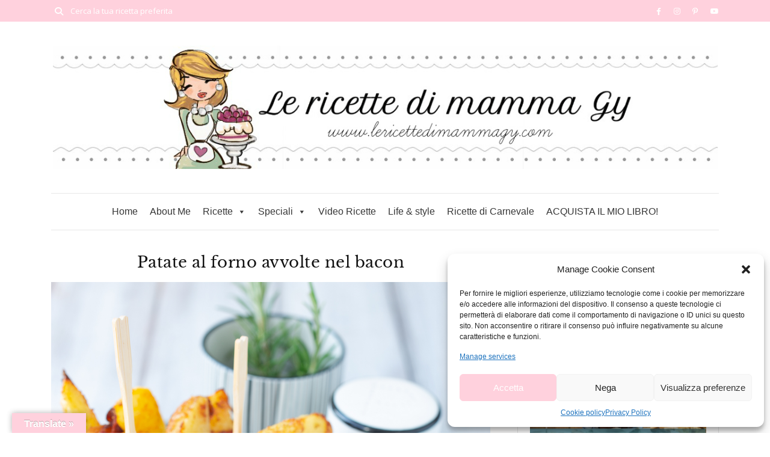

--- FILE ---
content_type: text/html; charset=UTF-8
request_url: https://www.lericettedimammagy.com/ricetta/patate-al-forno-avvolte-nel-bacon/
body_size: 28013
content:
<!DOCTYPE html>
<html lang="it-IT" prefix="og: https://ogp.me/ns#">
	<head>
		<meta charset="UTF-8"/>
		<meta name="viewport" content="width=device-width, initial-scale=1.0" />
		<link rel="pingback" href="https://www.lericettedimammagy.com/xmlrpc.php"/>
		
<!-- Ottimizzazione per i motori di ricerca di Rank Math - https://rankmath.com/ -->
<title>Patate al forno avvolte nel bacon</title>
<meta name="description" content="Le patate al forno arrotolate nel bacon sono un piatto sfiziosissimo che si prepara in pochissimi minuti. Perfette come finger food, aperitivo o contorno goloso"/>
<meta name="robots" content="follow, index, max-snippet:-1, max-video-preview:-1, max-image-preview:large"/>
<link rel="canonical" href="https://www.lericettedimammagy.com/ricetta/patate-al-forno-avvolte-nel-bacon/" />
<meta property="og:locale" content="it_IT" />
<meta property="og:type" content="article" />
<meta property="og:title" content="Patate al forno avvolte nel bacon" />
<meta property="og:description" content="Le patate al forno arrotolate nel bacon sono un piatto sfiziosissimo che si prepara in pochissimi minuti. Perfette come finger food, aperitivo o contorno goloso" />
<meta property="og:url" content="https://www.lericettedimammagy.com/ricetta/patate-al-forno-avvolte-nel-bacon/" />
<meta property="og:site_name" content="Mamma Gy" />
<meta property="article:section" content="easy&amp;speedy" />
<meta property="og:updated_time" content="2018-10-10T10:28:09+02:00" />
<meta property="og:image" content="https://www.lericettedimammagy.com/wp-content/uploads/2018/10/patate-al-bacon-oriz-1-6028.jpg" />
<meta property="og:image:secure_url" content="https://www.lericettedimammagy.com/wp-content/uploads/2018/10/patate-al-bacon-oriz-1-6028.jpg" />
<meta property="og:image:width" content="1920" />
<meta property="og:image:height" content="1280" />
<meta property="og:image:alt" content="Patate al forno avvolte nel bacon" />
<meta property="og:image:type" content="image/jpeg" />
<meta property="article:published_time" content="2018-10-09T08:00:02+02:00" />
<meta property="article:modified_time" content="2018-10-10T10:28:09+02:00" />
<meta name="twitter:card" content="summary" />
<meta name="twitter:title" content="Patate al forno avvolte nel bacon" />
<meta name="twitter:description" content="Le patate al forno arrotolate nel bacon sono un piatto sfiziosissimo che si prepara in pochissimi minuti. Perfette come finger food, aperitivo o contorno goloso" />
<meta name="twitter:image" content="https://www.lericettedimammagy.com/wp-content/uploads/2018/10/patate-al-bacon-oriz-1-6028.jpg" />
<meta name="twitter:label1" content="Scritto da" />
<meta name="twitter:data1" content="Germana Busca" />
<meta name="twitter:label2" content="Tempo di lettura" />
<meta name="twitter:data2" content="Meno di un minuto" />
<script type="application/ld+json" class="rank-math-schema">{"@context":"https://schema.org","@graph":[{"@type":["Person","Organization"],"@id":"https://www.lericettedimammagy.com/#person","name":"Germana Busca","logo":{"@type":"ImageObject","@id":"https://www.lericettedimammagy.com/#logo","url":"https://www.lericettedimammagy.com/wp-content/uploads/2016/06/cropped-phonto.jpg","contentUrl":"https://www.lericettedimammagy.com/wp-content/uploads/2016/06/cropped-phonto.jpg","caption":"Germana Busca","inLanguage":"it-IT","width":"512","height":"512"},"image":{"@type":"ImageObject","@id":"https://www.lericettedimammagy.com/#logo","url":"https://www.lericettedimammagy.com/wp-content/uploads/2016/06/cropped-phonto.jpg","contentUrl":"https://www.lericettedimammagy.com/wp-content/uploads/2016/06/cropped-phonto.jpg","caption":"Germana Busca","inLanguage":"it-IT","width":"512","height":"512"}},{"@type":"WebSite","@id":"https://www.lericettedimammagy.com/#website","url":"https://www.lericettedimammagy.com","name":"Germana Busca","publisher":{"@id":"https://www.lericettedimammagy.com/#person"},"inLanguage":"it-IT"},{"@type":"ImageObject","@id":"https://www.lericettedimammagy.com/wp-content/uploads/2018/10/patate-al-bacon-oriz-1-6028.jpg","url":"https://www.lericettedimammagy.com/wp-content/uploads/2018/10/patate-al-bacon-oriz-1-6028.jpg","width":"1920","height":"1280","inLanguage":"it-IT"},{"@type":"WebPage","@id":"https://www.lericettedimammagy.com/ricetta/patate-al-forno-avvolte-nel-bacon/#webpage","url":"https://www.lericettedimammagy.com/ricetta/patate-al-forno-avvolte-nel-bacon/","name":"Patate al forno avvolte nel bacon","datePublished":"2018-10-09T08:00:02+02:00","dateModified":"2018-10-10T10:28:09+02:00","isPartOf":{"@id":"https://www.lericettedimammagy.com/#website"},"primaryImageOfPage":{"@id":"https://www.lericettedimammagy.com/wp-content/uploads/2018/10/patate-al-bacon-oriz-1-6028.jpg"},"inLanguage":"it-IT"},{"@type":"Person","@id":"https://www.lericettedimammagy.com/ricetta/patate-al-forno-avvolte-nel-bacon/#author","name":"Germana Busca","image":{"@type":"ImageObject","@id":"https://secure.gravatar.com/avatar/cd55efecbf82e8ee5d2b73570b70c6ef4968e1765cc7c2e7b3b17972d0afe525?s=96&amp;d=identicon&amp;r=g","url":"https://secure.gravatar.com/avatar/cd55efecbf82e8ee5d2b73570b70c6ef4968e1765cc7c2e7b3b17972d0afe525?s=96&amp;d=identicon&amp;r=g","caption":"Germana Busca","inLanguage":"it-IT"},"sameAs":["http://www.lericettedimammagy.com"]},{"@type":"BlogPosting","headline":"Patate al forno avvolte nel bacon","datePublished":"2018-10-09T08:00:02+02:00","dateModified":"2018-10-10T10:28:09+02:00","articleSection":"easy&amp;speedy, Secondi Piatti, Secondi piatti veloci","author":{"@id":"https://www.lericettedimammagy.com/ricetta/patate-al-forno-avvolte-nel-bacon/#author","name":"Germana Busca"},"publisher":{"@id":"https://www.lericettedimammagy.com/#person"},"description":"Le patate al forno arrotolate nel bacon sono un piatto sfiziosissimo che si prepara in pochissimi minuti. Perfette come finger food, aperitivo o contorno goloso","name":"Patate al forno avvolte nel bacon","@id":"https://www.lericettedimammagy.com/ricetta/patate-al-forno-avvolte-nel-bacon/#richSnippet","isPartOf":{"@id":"https://www.lericettedimammagy.com/ricetta/patate-al-forno-avvolte-nel-bacon/#webpage"},"image":{"@id":"https://www.lericettedimammagy.com/wp-content/uploads/2018/10/patate-al-bacon-oriz-1-6028.jpg"},"inLanguage":"it-IT","mainEntityOfPage":{"@id":"https://www.lericettedimammagy.com/ricetta/patate-al-forno-avvolte-nel-bacon/#webpage"}}]}</script>
<!-- /Rank Math WordPress SEO plugin -->

<link rel='dns-prefetch' href='//translate.google.com' />
<link rel="alternate" type="application/rss+xml" title="Mamma Gy &raquo; Feed" href="https://www.lericettedimammagy.com/feed/" />
<link rel="alternate" type="application/rss+xml" title="Mamma Gy &raquo; Feed dei commenti" href="https://www.lericettedimammagy.com/comments/feed/" />
<link rel="alternate" type="application/rss+xml" title="Mamma Gy &raquo; Patate al forno avvolte nel bacon Feed dei commenti" href="https://www.lericettedimammagy.com/ricetta/patate-al-forno-avvolte-nel-bacon/feed/" />
<link rel="alternate" title="oEmbed (JSON)" type="application/json+oembed" href="https://www.lericettedimammagy.com/wp-json/oembed/1.0/embed?url=https%3A%2F%2Fwww.lericettedimammagy.com%2Fricetta%2Fpatate-al-forno-avvolte-nel-bacon%2F" />
<link rel="alternate" title="oEmbed (XML)" type="text/xml+oembed" href="https://www.lericettedimammagy.com/wp-json/oembed/1.0/embed?url=https%3A%2F%2Fwww.lericettedimammagy.com%2Fricetta%2Fpatate-al-forno-avvolte-nel-bacon%2F&#038;format=xml" />
<style id='wp-img-auto-sizes-contain-inline-css' type='text/css'>
img:is([sizes=auto i],[sizes^="auto," i]){contain-intrinsic-size:3000px 1500px}
/*# sourceURL=wp-img-auto-sizes-contain-inline-css */
</style>
<style id='wp-block-library-inline-css' type='text/css'>
:root{--wp-block-synced-color:#7a00df;--wp-block-synced-color--rgb:122,0,223;--wp-bound-block-color:var(--wp-block-synced-color);--wp-editor-canvas-background:#ddd;--wp-admin-theme-color:#007cba;--wp-admin-theme-color--rgb:0,124,186;--wp-admin-theme-color-darker-10:#006ba1;--wp-admin-theme-color-darker-10--rgb:0,107,160.5;--wp-admin-theme-color-darker-20:#005a87;--wp-admin-theme-color-darker-20--rgb:0,90,135;--wp-admin-border-width-focus:2px}@media (min-resolution:192dpi){:root{--wp-admin-border-width-focus:1.5px}}.wp-element-button{cursor:pointer}:root .has-very-light-gray-background-color{background-color:#eee}:root .has-very-dark-gray-background-color{background-color:#313131}:root .has-very-light-gray-color{color:#eee}:root .has-very-dark-gray-color{color:#313131}:root .has-vivid-green-cyan-to-vivid-cyan-blue-gradient-background{background:linear-gradient(135deg,#00d084,#0693e3)}:root .has-purple-crush-gradient-background{background:linear-gradient(135deg,#34e2e4,#4721fb 50%,#ab1dfe)}:root .has-hazy-dawn-gradient-background{background:linear-gradient(135deg,#faaca8,#dad0ec)}:root .has-subdued-olive-gradient-background{background:linear-gradient(135deg,#fafae1,#67a671)}:root .has-atomic-cream-gradient-background{background:linear-gradient(135deg,#fdd79a,#004a59)}:root .has-nightshade-gradient-background{background:linear-gradient(135deg,#330968,#31cdcf)}:root .has-midnight-gradient-background{background:linear-gradient(135deg,#020381,#2874fc)}:root{--wp--preset--font-size--normal:16px;--wp--preset--font-size--huge:42px}.has-regular-font-size{font-size:1em}.has-larger-font-size{font-size:2.625em}.has-normal-font-size{font-size:var(--wp--preset--font-size--normal)}.has-huge-font-size{font-size:var(--wp--preset--font-size--huge)}.has-text-align-center{text-align:center}.has-text-align-left{text-align:left}.has-text-align-right{text-align:right}.has-fit-text{white-space:nowrap!important}#end-resizable-editor-section{display:none}.aligncenter{clear:both}.items-justified-left{justify-content:flex-start}.items-justified-center{justify-content:center}.items-justified-right{justify-content:flex-end}.items-justified-space-between{justify-content:space-between}.screen-reader-text{border:0;clip-path:inset(50%);height:1px;margin:-1px;overflow:hidden;padding:0;position:absolute;width:1px;word-wrap:normal!important}.screen-reader-text:focus{background-color:#ddd;clip-path:none;color:#444;display:block;font-size:1em;height:auto;left:5px;line-height:normal;padding:15px 23px 14px;text-decoration:none;top:5px;width:auto;z-index:100000}html :where(.has-border-color){border-style:solid}html :where([style*=border-top-color]){border-top-style:solid}html :where([style*=border-right-color]){border-right-style:solid}html :where([style*=border-bottom-color]){border-bottom-style:solid}html :where([style*=border-left-color]){border-left-style:solid}html :where([style*=border-width]){border-style:solid}html :where([style*=border-top-width]){border-top-style:solid}html :where([style*=border-right-width]){border-right-style:solid}html :where([style*=border-bottom-width]){border-bottom-style:solid}html :where([style*=border-left-width]){border-left-style:solid}html :where(img[class*=wp-image-]){height:auto;max-width:100%}:where(figure){margin:0 0 1em}html :where(.is-position-sticky){--wp-admin--admin-bar--position-offset:var(--wp-admin--admin-bar--height,0px)}@media screen and (max-width:600px){html :where(.is-position-sticky){--wp-admin--admin-bar--position-offset:0px}}

/*# sourceURL=wp-block-library-inline-css */
</style><style id='global-styles-inline-css' type='text/css'>
:root{--wp--preset--aspect-ratio--square: 1;--wp--preset--aspect-ratio--4-3: 4/3;--wp--preset--aspect-ratio--3-4: 3/4;--wp--preset--aspect-ratio--3-2: 3/2;--wp--preset--aspect-ratio--2-3: 2/3;--wp--preset--aspect-ratio--16-9: 16/9;--wp--preset--aspect-ratio--9-16: 9/16;--wp--preset--color--black: #000000;--wp--preset--color--cyan-bluish-gray: #abb8c3;--wp--preset--color--white: #ffffff;--wp--preset--color--pale-pink: #f78da7;--wp--preset--color--vivid-red: #cf2e2e;--wp--preset--color--luminous-vivid-orange: #ff6900;--wp--preset--color--luminous-vivid-amber: #fcb900;--wp--preset--color--light-green-cyan: #7bdcb5;--wp--preset--color--vivid-green-cyan: #00d084;--wp--preset--color--pale-cyan-blue: #8ed1fc;--wp--preset--color--vivid-cyan-blue: #0693e3;--wp--preset--color--vivid-purple: #9b51e0;--wp--preset--color--spring-wood: #f9f8f3;--wp--preset--color--gallery: #eeeeee;--wp--preset--color--silver-chalice: #ababab;--wp--preset--color--summer-green: #95b5ac;--wp--preset--color--boulder: #757575;--wp--preset--color--cod-gray: #111111;--wp--preset--gradient--vivid-cyan-blue-to-vivid-purple: linear-gradient(135deg,rgb(6,147,227) 0%,rgb(155,81,224) 100%);--wp--preset--gradient--light-green-cyan-to-vivid-green-cyan: linear-gradient(135deg,rgb(122,220,180) 0%,rgb(0,208,130) 100%);--wp--preset--gradient--luminous-vivid-amber-to-luminous-vivid-orange: linear-gradient(135deg,rgb(252,185,0) 0%,rgb(255,105,0) 100%);--wp--preset--gradient--luminous-vivid-orange-to-vivid-red: linear-gradient(135deg,rgb(255,105,0) 0%,rgb(207,46,46) 100%);--wp--preset--gradient--very-light-gray-to-cyan-bluish-gray: linear-gradient(135deg,rgb(238,238,238) 0%,rgb(169,184,195) 100%);--wp--preset--gradient--cool-to-warm-spectrum: linear-gradient(135deg,rgb(74,234,220) 0%,rgb(151,120,209) 20%,rgb(207,42,186) 40%,rgb(238,44,130) 60%,rgb(251,105,98) 80%,rgb(254,248,76) 100%);--wp--preset--gradient--blush-light-purple: linear-gradient(135deg,rgb(255,206,236) 0%,rgb(152,150,240) 100%);--wp--preset--gradient--blush-bordeaux: linear-gradient(135deg,rgb(254,205,165) 0%,rgb(254,45,45) 50%,rgb(107,0,62) 100%);--wp--preset--gradient--luminous-dusk: linear-gradient(135deg,rgb(255,203,112) 0%,rgb(199,81,192) 50%,rgb(65,88,208) 100%);--wp--preset--gradient--pale-ocean: linear-gradient(135deg,rgb(255,245,203) 0%,rgb(182,227,212) 50%,rgb(51,167,181) 100%);--wp--preset--gradient--electric-grass: linear-gradient(135deg,rgb(202,248,128) 0%,rgb(113,206,126) 100%);--wp--preset--gradient--midnight: linear-gradient(135deg,rgb(2,3,129) 0%,rgb(40,116,252) 100%);--wp--preset--font-size--small: 10px;--wp--preset--font-size--medium: 19px;--wp--preset--font-size--large: 28px;--wp--preset--font-size--x-large: 42px;--wp--preset--font-size--normal: 13px;--wp--preset--font-size--huge: 41px;--wp--preset--spacing--20: 0.44rem;--wp--preset--spacing--30: 0.67rem;--wp--preset--spacing--40: 1rem;--wp--preset--spacing--50: 1.5rem;--wp--preset--spacing--60: 2.25rem;--wp--preset--spacing--70: 3.38rem;--wp--preset--spacing--80: 5.06rem;--wp--preset--shadow--natural: 6px 6px 9px rgba(0, 0, 0, 0.2);--wp--preset--shadow--deep: 12px 12px 50px rgba(0, 0, 0, 0.4);--wp--preset--shadow--sharp: 6px 6px 0px rgba(0, 0, 0, 0.2);--wp--preset--shadow--outlined: 6px 6px 0px -3px rgb(255, 255, 255), 6px 6px rgb(0, 0, 0);--wp--preset--shadow--crisp: 6px 6px 0px rgb(0, 0, 0);}:where(.is-layout-flex){gap: 0.5em;}:where(.is-layout-grid){gap: 0.5em;}body .is-layout-flex{display: flex;}.is-layout-flex{flex-wrap: wrap;align-items: center;}.is-layout-flex > :is(*, div){margin: 0;}body .is-layout-grid{display: grid;}.is-layout-grid > :is(*, div){margin: 0;}:where(.wp-block-columns.is-layout-flex){gap: 2em;}:where(.wp-block-columns.is-layout-grid){gap: 2em;}:where(.wp-block-post-template.is-layout-flex){gap: 1.25em;}:where(.wp-block-post-template.is-layout-grid){gap: 1.25em;}.has-black-color{color: var(--wp--preset--color--black) !important;}.has-cyan-bluish-gray-color{color: var(--wp--preset--color--cyan-bluish-gray) !important;}.has-white-color{color: var(--wp--preset--color--white) !important;}.has-pale-pink-color{color: var(--wp--preset--color--pale-pink) !important;}.has-vivid-red-color{color: var(--wp--preset--color--vivid-red) !important;}.has-luminous-vivid-orange-color{color: var(--wp--preset--color--luminous-vivid-orange) !important;}.has-luminous-vivid-amber-color{color: var(--wp--preset--color--luminous-vivid-amber) !important;}.has-light-green-cyan-color{color: var(--wp--preset--color--light-green-cyan) !important;}.has-vivid-green-cyan-color{color: var(--wp--preset--color--vivid-green-cyan) !important;}.has-pale-cyan-blue-color{color: var(--wp--preset--color--pale-cyan-blue) !important;}.has-vivid-cyan-blue-color{color: var(--wp--preset--color--vivid-cyan-blue) !important;}.has-vivid-purple-color{color: var(--wp--preset--color--vivid-purple) !important;}.has-black-background-color{background-color: var(--wp--preset--color--black) !important;}.has-cyan-bluish-gray-background-color{background-color: var(--wp--preset--color--cyan-bluish-gray) !important;}.has-white-background-color{background-color: var(--wp--preset--color--white) !important;}.has-pale-pink-background-color{background-color: var(--wp--preset--color--pale-pink) !important;}.has-vivid-red-background-color{background-color: var(--wp--preset--color--vivid-red) !important;}.has-luminous-vivid-orange-background-color{background-color: var(--wp--preset--color--luminous-vivid-orange) !important;}.has-luminous-vivid-amber-background-color{background-color: var(--wp--preset--color--luminous-vivid-amber) !important;}.has-light-green-cyan-background-color{background-color: var(--wp--preset--color--light-green-cyan) !important;}.has-vivid-green-cyan-background-color{background-color: var(--wp--preset--color--vivid-green-cyan) !important;}.has-pale-cyan-blue-background-color{background-color: var(--wp--preset--color--pale-cyan-blue) !important;}.has-vivid-cyan-blue-background-color{background-color: var(--wp--preset--color--vivid-cyan-blue) !important;}.has-vivid-purple-background-color{background-color: var(--wp--preset--color--vivid-purple) !important;}.has-black-border-color{border-color: var(--wp--preset--color--black) !important;}.has-cyan-bluish-gray-border-color{border-color: var(--wp--preset--color--cyan-bluish-gray) !important;}.has-white-border-color{border-color: var(--wp--preset--color--white) !important;}.has-pale-pink-border-color{border-color: var(--wp--preset--color--pale-pink) !important;}.has-vivid-red-border-color{border-color: var(--wp--preset--color--vivid-red) !important;}.has-luminous-vivid-orange-border-color{border-color: var(--wp--preset--color--luminous-vivid-orange) !important;}.has-luminous-vivid-amber-border-color{border-color: var(--wp--preset--color--luminous-vivid-amber) !important;}.has-light-green-cyan-border-color{border-color: var(--wp--preset--color--light-green-cyan) !important;}.has-vivid-green-cyan-border-color{border-color: var(--wp--preset--color--vivid-green-cyan) !important;}.has-pale-cyan-blue-border-color{border-color: var(--wp--preset--color--pale-cyan-blue) !important;}.has-vivid-cyan-blue-border-color{border-color: var(--wp--preset--color--vivid-cyan-blue) !important;}.has-vivid-purple-border-color{border-color: var(--wp--preset--color--vivid-purple) !important;}.has-vivid-cyan-blue-to-vivid-purple-gradient-background{background: var(--wp--preset--gradient--vivid-cyan-blue-to-vivid-purple) !important;}.has-light-green-cyan-to-vivid-green-cyan-gradient-background{background: var(--wp--preset--gradient--light-green-cyan-to-vivid-green-cyan) !important;}.has-luminous-vivid-amber-to-luminous-vivid-orange-gradient-background{background: var(--wp--preset--gradient--luminous-vivid-amber-to-luminous-vivid-orange) !important;}.has-luminous-vivid-orange-to-vivid-red-gradient-background{background: var(--wp--preset--gradient--luminous-vivid-orange-to-vivid-red) !important;}.has-very-light-gray-to-cyan-bluish-gray-gradient-background{background: var(--wp--preset--gradient--very-light-gray-to-cyan-bluish-gray) !important;}.has-cool-to-warm-spectrum-gradient-background{background: var(--wp--preset--gradient--cool-to-warm-spectrum) !important;}.has-blush-light-purple-gradient-background{background: var(--wp--preset--gradient--blush-light-purple) !important;}.has-blush-bordeaux-gradient-background{background: var(--wp--preset--gradient--blush-bordeaux) !important;}.has-luminous-dusk-gradient-background{background: var(--wp--preset--gradient--luminous-dusk) !important;}.has-pale-ocean-gradient-background{background: var(--wp--preset--gradient--pale-ocean) !important;}.has-electric-grass-gradient-background{background: var(--wp--preset--gradient--electric-grass) !important;}.has-midnight-gradient-background{background: var(--wp--preset--gradient--midnight) !important;}.has-small-font-size{font-size: var(--wp--preset--font-size--small) !important;}.has-medium-font-size{font-size: var(--wp--preset--font-size--medium) !important;}.has-large-font-size{font-size: var(--wp--preset--font-size--large) !important;}.has-x-large-font-size{font-size: var(--wp--preset--font-size--x-large) !important;}
/*# sourceURL=global-styles-inline-css */
</style>

<style id='classic-theme-styles-inline-css' type='text/css'>
/*! This file is auto-generated */
.wp-block-button__link{color:#fff;background-color:#32373c;border-radius:9999px;box-shadow:none;text-decoration:none;padding:calc(.667em + 2px) calc(1.333em + 2px);font-size:1.125em}.wp-block-file__button{background:#32373c;color:#fff;text-decoration:none}
/*# sourceURL=/wp-includes/css/classic-themes.min.css */
</style>
<link rel='stylesheet' id='wpo_min-header-0-css' href='https://www.lericettedimammagy.com/wp-content/cache/wpo-minify/1768569377/assets/wpo-minify-header-b81774f5.min.css' type='text/css' media='all' />
<script type="text/javascript" id="wpo_min-header-0-js-extra">
/* <![CDATA[ */
var _EPYT_ = {"ajaxurl":"https://www.lericettedimammagy.com/wp-admin/admin-ajax.php","security":"0a5693365b","gallery_scrolloffset":"20","eppathtoscripts":"https://www.lericettedimammagy.com/wp-content/plugins/youtube-embed-plus/scripts/","eppath":"https://www.lericettedimammagy.com/wp-content/plugins/youtube-embed-plus/","epresponsiveselector":"[\"iframe.__youtube_prefs_widget__\"]","epdovol":"1","version":"14.2.4","evselector":"iframe.__youtube_prefs__[src], iframe[src*=\"youtube.com/embed/\"], iframe[src*=\"youtube-nocookie.com/embed/\"]","ajax_compat":"","maxres_facade":"eager","ytapi_load":"light","pause_others":"","stopMobileBuffer":"1","facade_mode":"","not_live_on_channel":""};
//# sourceURL=wpo_min-header-0-js-extra
/* ]]> */
</script>
<script type="text/javascript" src="https://www.lericettedimammagy.com/wp-content/cache/wpo-minify/1768569377/assets/wpo-minify-header-dad61786.min.js" id="wpo_min-header-0-js"></script>
<link rel="https://api.w.org/" href="https://www.lericettedimammagy.com/wp-json/" /><link rel="alternate" title="JSON" type="application/json" href="https://www.lericettedimammagy.com/wp-json/wp/v2/posts/17682" /><link rel="EditURI" type="application/rsd+xml" title="RSD" href="https://www.lericettedimammagy.com/xmlrpc.php?rsd" />

<link rel='shortlink' href='https://www.lericettedimammagy.com/?p=17682' />
<style>#google_language_translator{width:auto!important;}div.skiptranslate.goog-te-gadget{display:inline!important;}.goog-tooltip{display: none!important;}.goog-tooltip:hover{display: none!important;}.goog-text-highlight{background-color:transparent!important;border:none!important;box-shadow:none!important;}#google_language_translator select.goog-te-combo{color:#32373c;}#google_language_translator{color:transparent;}body{top:0px!important;}#goog-gt-{display:none!important;}font font{background-color:transparent!important;box-shadow:none!important;position:initial!important;}#glt-translate-trigger{left:20px;right:auto;}#glt-translate-trigger > span{color:#ffffff;}#glt-translate-trigger{background:#ffd1dd;}.goog-te-gadget .goog-te-combo{width:100%;}#google_language_translator .goog-te-gadget .goog-te-combo{background:#ffd1dd;border:0!important;}</style>			<style>.cmplz-hidden {
					display: none !important;
				}</style>				<link rel="preconnect" href="https://fonts.gstatic.com" crossorigin />
				<link rel="preload" as="style" href="//fonts.googleapis.com/css?family=Open+Sans&display=swap" />
								<link rel="stylesheet" href="//fonts.googleapis.com/css?family=Open+Sans&display=swap" media="all" />
				<link rel="icon" href="https://www.lericettedimammagy.com/wp-content/uploads/2016/06/cropped-phonto-32x32.jpg" sizes="32x32" />
<link rel="icon" href="https://www.lericettedimammagy.com/wp-content/uploads/2016/06/cropped-phonto-192x192.jpg" sizes="192x192" />
<link rel="apple-touch-icon" href="https://www.lericettedimammagy.com/wp-content/uploads/2016/06/cropped-phonto-180x180.jpg" />
<meta name="msapplication-TileImage" content="https://www.lericettedimammagy.com/wp-content/uploads/2016/06/cropped-phonto-270x270.jpg" />
		<style type="text/css" id="wp-custom-css">
			p#footer-copyright {
    color: #fff;
}
.previous-slide-btn{
    right: 0;
    padding-left: 4px;
    padding-top: 2px !important;
}
.next-slide-btn {
    right: 0;
    padding-left: 4px;
    padding-top: 2px !important;
}
.slideshow-btn {
    font-size: 30px !important;
    width: 35px;
    height: 60px;
    color: #000000;
    line-height: 58px;
    text-align: center;
    position: absolute;
    transform: translateY(-50%) !important;
    background-color: #ffd1dd;
    top: 50%;
    opacity: .9;
    z-index: 10;
    -moz-transition: opacity,.5s,ease-in-out;
    -webkit-transition: opacity,.5s,ease-in-out;
    transition: opacity,.5s,ease-in-out;
    cursor: pointer;
}
.single-post-title h1 {
    font-size: 26px;
    color: #111;
    line-height: 26px;
    letter-spacing: .5px;
    text-decoration: none;
    display: block;
    margin-bottom: 5px;
    -ms-word-wrap: break-word;
    word-wrap: break-word;
}
#header-search input[type=text] {
    width: 200px;
   
}
.breadcrumbs {
    text-align: center;
}
.breadcrumbs a {
    text-align: center;
    text-decoration: none;
		color: #888;;
}
.breadcrumbs a:hover {
    text-align: center;
    text-decoration: none;
	  color:#ffd1dd;
}
.single-post-top-meta {
  display:none;  
}
.post-type-image.clearfix {
    display: none;
}

.wpmega-enabled-mobile-menu .wpmm-mega-wrapper.hide-menu {
    display: unset;
}
.wpmega-openblock {
    display: none !important;
}
.wp-mega-toggle-block {
    cursor: pointer;
    display: none !important;
}
.wp-megamenu-main-wrapper a:hover {
    text-decoration: none;
    color: #ffd1dd !important;
	font-weight: 800;
}

.widget-social-icons li a {
    font-size: 16px !important;
    color: #ffd1dd !important;
    margin-left: 15px !important;
}
.widget-social-icons li a:hover {
    font-size: 16px !important;
    color: #aac4a8 !important;
    margin-left: 15px !important;
}

.page-content * img, .page-content img {
    height: auto;
    display: block;
    max-width: 100%;
    margin-bottom: 0px;
}
.col-medium-6 img.image:hover {
    opacity: .5;
    transition: opacity .5s ease-out;
    -moz-transition: opacity .5s ease-out;
    -webkit-transition: opacity .5s ease-out;
    -o-transition: opacity .5s ease-out;
}
@media (max-width: 991px){
#site-logo, #site-logo img {
    max-width: 280px!important;
}}
.page-content ul:not(.recipe-list-item-times):not(.recipe-card-list)>li:before {
    content: none;
    color: #111;
    font-size: 20px;
    vertical-align: middle;
}
.rp4wp-related-posts ul>li a {
    text-decoration: none !important;
}
.rp4wp-related-posts ul>li a:hover {
	color: #ffd1dd;
    text-decoration: none !important;
}
.rp4wp-related-posts {
   padding-top: 0px; 
    border-top: 1px solid #e6e6e6;
    margin-top: 10px;
    clear: left;
    display: inline-block;
	  text-align: center;
}
.rp4wp-related-posts h3
{
	    font-size: 12px !important;
    color: #111;
    line-height: 15px;
    text-align: center!important;
    text-transform: uppercase;
    letter-spacing: .5px;
    display: inline-block;
    border-bottom: 1px solid #95b5ac;
    margin-bottom: 30px;
    padding-bottom: 7px;
    font-family: Lato,sans-serif !important;
    font-weight: 400;
}
.sidebar-widget .rp4wp-related-posts{
	display:none;
	
}
#sb_instagram .sb_instagram_header {
    float: left;
    clear: both;
    margin: 0 0 15px 0;
    padding-left: 45% !important;
}
@media only screen and (max-width: 768px){
	.wpmm_megamenu .wp-megamenu-main-wrapper ul .wpmm-sub-menu-wrap ul.wp-mega-sub-menu li {
    margin-bottom: 0px;
}
	.page_item>a {
    font-size: 11px;
    float: none;
    display: block;
    padding: 10px 0 10px 15px;
    margin-left: 0;
    margin-right: 0;
    text-align: left;
    border-bottom: 1px solid #e6e6e6;
}
	.rp4wp-related-posts ul>li {
    list-style: none;
    padding: 0;
    margin: 0;
    padding-bottom: 20px;
    float: left;
    width: 30%;
    margin-right: 20px;
    width: 100%;
}
	#site-logo, #site-logo img {
    max-width: 280px!important;
}
	#sb_instagram .sb_instagram_header {
    float: left;
    clear: both;
    margin: 0 0 15px 0;
    padding-left: 25% !important;
}
	#sb_instagram.sbi_col_3 #sbi_images .sbi_item, #sb_instagram.sbi_col_4 #sbi_images .sbi_item, #sb_instagram.sbi_col_5 #sbi_images .sbi_item, #sb_instagram.sbi_col_6 #sbi_images .sbi_item, #sb_instagram.sbi_col_7 #sbi_images .sbi_item, #sb_instagram.sbi_col_8 #sbi_images .sbi_item, #sb_instagram.sbi_col_9 #sbi_images .sbi_item, #sb_instagram.sbi_col_10 #sbi_images .sbi_item {
    width: 50%;
}
	#sb_instagram .sbi_photo {
    display: block;
		float:left !important;
    text-decoration: none;
    width: 100%;
    max-height: 150px;
		
}
	#header-search {
    width: 100%;
}
	#header-search input[type=text] {
    width: 100%;
		text-align:center;
   
}
}
.heateor_sss_sharing_container.heateor_sss_horizontal_sharing {
    display: none;
}		</style>
		<style type="text/css">/** Mega Menu CSS: fs **/</style>
	</head>

	<body data-cmplz=2 class="wp-singular post-template-default single single-post postid-17682 single-format-standard wp-custom-logo wp-embed-responsive wp-theme-cuisine mega-menu-main-menu">
	
			
				
		<header id="site-header" class="header-style-1  ">
			
			<div id="site-header-inner">

				
<section id="header-top">
	
	<div class="container clearfix">
	
				
			<form id="header-search" role="search" method="get" action="https://www.lericettedimammagy.com/">
				<button type="submit" id="submit-button">
					<i class="fa fa-search"></i>
				</button>
				<input type="text" placeholder="Cerca la tua ricetta preferita" class="font-opensans-reg" name="s" id="s" />
			</form>
		
				
				
			<ul class="header-social">
						
			<li>
				<a href="https://www.facebook.com/LericettedimammaGy" target="_blank">
					<i class="fab fa-facebook-f"></i><span>Facebook</span>
				</a>
			</li>
			
				
			<li>
				<a href="https://www.instagram.com/mamma_gy/" target="_blank">
					<i class="fab fa-instagram"></i><span>Instagram</span>
				</a>
			</li>
			
				
			<li>
				<a href="https://it.pinterest.com/gerbusca/" target="_blank">
					<i class="fab fa-pinterest-p"></i><span>Pinterest</span>
				</a>
			</li>
			
				
			<li>
				<a href="https://www.youtube.com/channel/UCrgQZxBi8BDg10tUb9TJyIQ" target="_blank">
					<i class="fab fa-youtube"></i><span>Youtube</span>
				</a>
			</li>
			
					</ul>
		
			
	</div>
	
</section>
<!-- #header-top -->
<div id="header-middle">

	<div class="container">
	
		<div class="medium-header-container clearfix">
		
			
<a href="https://www.lericettedimammagy.com/" id="site-logo">
	<img src="https://www.lericettedimammagy.com/wp-content/uploads/2017/06/lericettedimammagy-.jpg" alt="Mamma Gy">
</a>
<!-- #site-logo -->
<div id="mobile-nav-button">
	<div id="mobile-nav-icon">
		<span></span>
		<span></span>
		<span></span>
		<span></span>
	</div>
</div>
<!-- #mobile-nav-button -->			
		</div>

	</div>
	
</div>
<!-- #header-middle -->

<div id="header-navigation" class="nav-fixed">

	<div class="container">
		
		<nav id="header-nav">
			<div id="mega-menu-wrap-main-menu" class="mega-menu-wrap"><div class="mega-menu-toggle"><div class="mega-toggle-blocks-left"><div class='mega-toggle-block mega-menu-toggle-animated-block mega-toggle-block-1' id='mega-toggle-block-1'><button aria-label="Toggle Menu" class="mega-toggle-animated mega-toggle-animated-slider" type="button" aria-expanded="false">
                  <span class="mega-toggle-animated-box">
                    <span class="mega-toggle-animated-inner"></span>
                  </span>
                </button></div></div><div class="mega-toggle-blocks-center"></div><div class="mega-toggle-blocks-right"><div class='mega-toggle-block mega-menu-toggle-animated-block mega-toggle-block-2' id='mega-toggle-block-2'><button aria-label="Toggle Menu" class="mega-toggle-animated mega-toggle-animated-slider" type="button" aria-expanded="false">
                  <span class="mega-toggle-animated-box">
                    <span class="mega-toggle-animated-inner"></span>
                  </span>
                </button></div></div></div><ul id="mega-menu-main-menu" class="mega-menu max-mega-menu mega-menu-horizontal mega-no-js" data-event="hover_intent" data-effect="fade_up" data-effect-speed="200" data-effect-mobile="slide" data-effect-speed-mobile="200" data-mobile-force-width="false" data-second-click="go" data-document-click="collapse" data-vertical-behaviour="standard" data-breakpoint="768" data-unbind="true" data-mobile-state="collapse_all" data-mobile-direction="vertical" data-hover-intent-timeout="300" data-hover-intent-interval="100"><li class="mega-menu-item mega-menu-item-type-post_type mega-menu-item-object-page mega-menu-item-home mega-align-bottom-left mega-menu-flyout mega-menu-item-16959" id="mega-menu-item-16959"><a class="mega-menu-link" href="https://www.lericettedimammagy.com/" tabindex="0">Home</a></li><li class="mega-menu-item mega-menu-item-type-post_type mega-menu-item-object-page mega-align-bottom-left mega-menu-flyout mega-menu-item-472" id="mega-menu-item-472"><a class="mega-menu-link" href="https://www.lericettedimammagy.com/info/" tabindex="0">About Me</a></li><li class="mega-menu-item mega-menu-item-type-custom mega-menu-item-object-custom mega-menu-item-has-children mega-menu-megamenu mega-menu-grid mega-align-bottom-left mega-menu-grid mega-menu-item-14869" id="mega-menu-item-14869"><a class="mega-menu-link" href="#" aria-expanded="false" tabindex="0">Ricette<span class="mega-indicator" aria-hidden="true"></span></a>
<ul class="mega-sub-menu" role='presentation'>
<li class="mega-menu-row" id="mega-menu-14869-0">
	<ul class="mega-sub-menu" style='--columns:12' role='presentation'>
<li class="mega-menu-column mega-menu-columns-3-of-12" style="--columns:12; --span:3" id="mega-menu-14869-0-0">
		<ul class="mega-sub-menu">
<li class="mega-menu-item mega-menu-item-type-custom mega-menu-item-object-custom mega-menu-item-has-children mega-menu-item-15074" id="mega-menu-item-15074"><a class="mega-menu-link" href="#">Pasti<span class="mega-indicator" aria-hidden="true"></span></a>
			<ul class="mega-sub-menu">
<li class="mega-menu-item mega-menu-item-type-taxonomy mega-menu-item-object-category mega-menu-item-15075" id="mega-menu-item-15075"><a class="mega-menu-link" href="https://www.lericettedimammagy.com/colazione/">Colazione</a></li><li class="mega-menu-item mega-menu-item-type-taxonomy mega-menu-item-object-category mega-menu-item-14871" id="mega-menu-item-14871"><a class="mega-menu-link" href="https://www.lericettedimammagy.com/antipasti/">Antipasti</a></li><li class="mega-menu-item mega-menu-item-type-taxonomy mega-menu-item-object-category mega-menu-item-14873" id="mega-menu-item-14873"><a class="mega-menu-link" href="https://www.lericettedimammagy.com/primi-piatti/">Primi Piatti</a></li><li class="mega-menu-item mega-menu-item-type-taxonomy mega-menu-item-object-category mega-current-post-ancestor mega-current-menu-parent mega-current-post-parent mega-menu-item-14872" id="mega-menu-item-14872"><a class="mega-menu-link" href="https://www.lericettedimammagy.com/secondi-piatti/">Secondi Piatti</a></li>			</ul>
</li>		</ul>
</li><li class="mega-menu-column mega-menu-columns-3-of-12" style="--columns:12; --span:3" id="mega-menu-14869-0-1">
		<ul class="mega-sub-menu">
<li class="mega-menu-item mega-menu-item-type-taxonomy mega-menu-item-object-category mega-menu-item-has-children mega-menu-item-14870" id="mega-menu-item-14870"><a class="mega-menu-link" href="https://www.lericettedimammagy.com/dolci/">Dolci<span class="mega-indicator" aria-hidden="true"></span></a>
			<ul class="mega-sub-menu">
<li class="mega-menu-item mega-menu-item-type-taxonomy mega-menu-item-object-category mega-menu-item-15104" id="mega-menu-item-15104"><a class="mega-menu-link" href="https://www.lericettedimammagy.com/cheesecake/">Cheesecake</a></li><li class="mega-menu-item mega-menu-item-type-taxonomy mega-menu-item-object-category mega-menu-item-15105" id="mega-menu-item-15105"><a class="mega-menu-link" href="https://www.lericettedimammagy.com/crostate/">Crostate</a></li><li class="mega-menu-item mega-menu-item-type-taxonomy mega-menu-item-object-category mega-menu-item-15106" id="mega-menu-item-15106"><a class="mega-menu-link" href="https://www.lericettedimammagy.com/dolci/tutto-cioccolato/">Dolci al cioccolato</a></li><li class="mega-menu-item mega-menu-item-type-taxonomy mega-menu-item-object-category mega-menu-item-15107" id="mega-menu-item-15107"><a class="mega-menu-link" href="https://www.lericettedimammagy.com/dolci/dolci-alla-frutta/">Dolci alla frutta</a></li><li class="mega-menu-item mega-menu-item-type-taxonomy mega-menu-item-object-category mega-menu-item-15108" id="mega-menu-item-15108"><a class="mega-menu-link" href="https://www.lericettedimammagy.com/dolci/dolci-senza-lattosio/">Dolci senza lattosio</a></li>			</ul>
</li>		</ul>
</li><li class="mega-menu-column mega-menu-columns-3-of-12" style="--columns:12; --span:3" id="mega-menu-14869-0-2">
		<ul class="mega-sub-menu">
<li class="mega-menu-item mega-menu-item-type-custom mega-menu-item-object-custom mega-menu-item-has-children mega-menu-item-15280" id="mega-menu-item-15280"><a class="mega-menu-link" href="#">Torte salate e pizze<span class="mega-indicator" aria-hidden="true"></span></a>
			<ul class="mega-sub-menu">
<li class="mega-menu-item mega-menu-item-type-taxonomy mega-menu-item-object-category mega-menu-item-15276" id="mega-menu-item-15276"><a class="mega-menu-link" href="https://www.lericettedimammagy.com/panificati/">Panificati</a></li><li class="mega-menu-item mega-menu-item-type-taxonomy mega-menu-item-object-category mega-menu-item-15277" id="mega-menu-item-15277"><a class="mega-menu-link" href="https://www.lericettedimammagy.com/pasta/">Pasta</a></li><li class="mega-menu-item mega-menu-item-type-taxonomy mega-menu-item-object-category mega-menu-item-15275" id="mega-menu-item-15275"><a class="mega-menu-link" href="https://www.lericettedimammagy.com/pizze-e-focacce/">Pizze e focacce</a></li><li class="mega-menu-item mega-menu-item-type-taxonomy mega-menu-item-object-category mega-menu-item-15278" id="mega-menu-item-15278"><a class="mega-menu-link" href="https://www.lericettedimammagy.com/torte-salate/">Torte salate</a></li>			</ul>
</li>		</ul>
</li><li class="mega-menu-column mega-menu-columns-3-of-12" style="--columns:12; --span:3" id="mega-menu-14869-0-3">
		<ul class="mega-sub-menu">
<li class="mega-menu-item mega-menu-item-type-custom mega-menu-item-object-custom mega-menu-item-has-children mega-menu-item-15072" id="mega-menu-item-15072"><a class="mega-menu-link" href="#">Regimi alimentari<span class="mega-indicator" aria-hidden="true"></span></a>
			<ul class="mega-sub-menu">
<li class="mega-menu-item mega-menu-item-type-taxonomy mega-menu-item-object-category mega-menu-item-15035" id="mega-menu-item-15035"><a class="mega-menu-link" href="https://www.lericettedimammagy.com/ricette-senza-lattosio/">Ricette senza lattosio</a></li><li class="mega-menu-item mega-menu-item-type-taxonomy mega-menu-item-object-category mega-menu-item-17902" id="mega-menu-item-17902"><a class="mega-menu-link" href="https://www.lericettedimammagy.com/ricette-senza-glutine/">Ricette senza glutine</a></li><li class="mega-menu-item mega-menu-item-type-taxonomy mega-menu-item-object-category mega-menu-item-15036" id="mega-menu-item-15036"><a class="mega-menu-link" href="https://www.lericettedimammagy.com/ricette-con-le-verdure/">Ricette con le verdure</a></li>			</ul>
</li>		</ul>
</li>	</ul>
</li></ul>
</li><li class="mega-menu-item mega-menu-item-type-taxonomy mega-menu-item-object-category mega-menu-item-has-children mega-menu-megamenu mega-menu-grid mega-align-bottom-left mega-menu-grid mega-menu-item-15282" id="mega-menu-item-15282"><a class="mega-menu-link" href="https://www.lericettedimammagy.com/feste/" aria-expanded="false" tabindex="0">Speciali<span class="mega-indicator" aria-hidden="true"></span></a>
<ul class="mega-sub-menu" role='presentation'>
<li class="mega-menu-row" id="mega-menu-15282-0">
	<ul class="mega-sub-menu" style='--columns:12' role='presentation'>
<li class="mega-menu-column mega-menu-columns-3-of-12" style="--columns:12; --span:3" id="mega-menu-15282-0-0">
		<ul class="mega-sub-menu">
<li class="mega-menu-item mega-menu-item-type-taxonomy mega-menu-item-object-category mega-menu-item-has-children mega-menu-item-16957" id="mega-menu-item-16957"><a class="mega-menu-link" href="https://www.lericettedimammagy.com/feste/">Feste<span class="mega-indicator" aria-hidden="true"></span></a>
			<ul class="mega-sub-menu">
<li class="mega-menu-item mega-menu-item-type-taxonomy mega-menu-item-object-category mega-menu-item-15034" id="mega-menu-item-15034"><a class="mega-menu-link" href="https://www.lericettedimammagy.com/feste/san-valentino/">Ricette di San Valentino</a></li><li class="mega-menu-item mega-menu-item-type-taxonomy mega-menu-item-object-category mega-menu-item-15031" id="mega-menu-item-15031"><a class="mega-menu-link" href="https://www.lericettedimammagy.com/feste/ricette-carnevale/">Ricette di Carnevale</a></li><li class="mega-menu-item mega-menu-item-type-taxonomy mega-menu-item-object-category mega-menu-item-17788" id="mega-menu-item-17788"><a class="mega-menu-link" href="https://www.lericettedimammagy.com/feste/ricette-di-halloween/">Ricette di Halloween</a></li><li class="mega-menu-item mega-menu-item-type-taxonomy mega-menu-item-object-category mega-menu-item-15033" id="mega-menu-item-15033"><a class="mega-menu-link" href="https://www.lericettedimammagy.com/feste/pasqua/">Ricette di Pasqua</a></li><li class="mega-menu-item mega-menu-item-type-taxonomy mega-menu-item-object-category mega-menu-item-15032" id="mega-menu-item-15032"><a class="mega-menu-link" href="https://www.lericettedimammagy.com/feste/natale/">Ricette di Natale</a></li>			</ul>
</li>		</ul>
</li><li class="mega-menu-column mega-menu-columns-3-of-12" style="--columns:12; --span:3" id="mega-menu-15282-0-1">
		<ul class="mega-sub-menu">
<li class="mega-menu-item mega-menu-item-type-custom mega-menu-item-object-custom mega-menu-item-has-children mega-menu-item-16958" id="mega-menu-item-16958"><a class="mega-menu-link" href="#">Speciali<span class="mega-indicator" aria-hidden="true"></span></a>
			<ul class="mega-sub-menu">
<li class="mega-menu-item mega-menu-item-type-taxonomy mega-menu-item-object-category mega-menu-item-15283" id="mega-menu-item-15283"><a class="mega-menu-link" href="https://www.lericettedimammagy.com/speciale-ciliegie/">Speciale ciliegie</a></li><li class="mega-menu-item mega-menu-item-type-taxonomy mega-menu-item-object-category mega-current-post-ancestor mega-current-menu-parent mega-current-post-parent mega-menu-item-15284" id="mega-menu-item-15284"><a class="mega-menu-link" href="https://www.lericettedimammagy.com/easyspeedy/">Easy&speedy</a></li><li class="mega-menu-item mega-menu-item-type-taxonomy mega-menu-item-object-category mega-menu-item-17063" id="mega-menu-item-17063"><a class="mega-menu-link" href="https://www.lericettedimammagy.com/bevande/">Bevande</a></li><li class="mega-menu-item mega-menu-item-type-taxonomy mega-menu-item-object-category mega-menu-item-17064" id="mega-menu-item-17064"><a class="mega-menu-link" href="https://www.lericettedimammagy.com/contest/">Contest</a></li>			</ul>
</li>		</ul>
</li>	</ul>
</li></ul>
</li><li class="mega-menu-item mega-menu-item-type-post_type mega-menu-item-object-page mega-align-bottom-left mega-menu-flyout mega-menu-item-15228" id="mega-menu-item-15228"><a class="mega-menu-link" href="https://www.lericettedimammagy.com/video-ricette/" tabindex="0">Video Ricette</a></li><li class="mega-menu-item mega-menu-item-type-taxonomy mega-menu-item-object-category mega-align-bottom-left mega-menu-flyout mega-menu-item-15310" id="mega-menu-item-15310"><a class="mega-menu-link" href="https://www.lericettedimammagy.com/life-style/" tabindex="0">Life & style</a></li><li class="mega-menu-item mega-menu-item-type-taxonomy mega-menu-item-object-category mega-align-bottom-left mega-menu-flyout mega-menu-item-23706" id="mega-menu-item-23706"><a class="mega-menu-link" href="https://www.lericettedimammagy.com/feste/ricette-carnevale/" tabindex="0">Ricette di Carnevale</a></li><li class="mega-shop mega-menu-item mega-menu-item-type-custom mega-menu-item-object-custom mega-align-bottom-left mega-menu-flyout mega-menu-item-22214 shop" id="mega-menu-item-22214"><a class="mega-menu-link" href="https://www.amazon.it/dp/B0DPSM8FZY" tabindex="0">ACQUISTA IL MIO LIBRO!</a></li></ul></div>		</nav>
	
	</div>
	
</div>
<!-- #header-navigation -->		
			</div>
			
		</header>
		<!-- #site-header -->
<div id="main-content">

		
		
	<section class="single-post-main page-section">
	
		<div class="container">
		
						
			<div class="row">
			
				<div class="col-xlarge-8 col-medium-8  ">

					<article id="post-17682" class="single-post-content post-17682 post type-post status-publish format-standard has-post-thumbnail hentry category-easyspeedy category-secondi-piatti category-secondi-piatti-veloci">
						
						

		
		
		<div class="post-type-image clearfix">
			<img width="1920" height="1280" src="https://www.lericettedimammagy.com/wp-content/uploads/2018/10/patate-al-bacon-oriz-1-6028.jpg" class="single-image image aligncenter wp-post-image" alt="" decoding="async" fetchpriority="high" srcset="https://www.lericettedimammagy.com/wp-content/uploads/2018/10/patate-al-bacon-oriz-1-6028.jpg 1920w, https://www.lericettedimammagy.com/wp-content/uploads/2018/10/patate-al-bacon-oriz-1-6028-300x200.jpg 300w, https://www.lericettedimammagy.com/wp-content/uploads/2018/10/patate-al-bacon-oriz-1-6028-768x512.jpg 768w, https://www.lericettedimammagy.com/wp-content/uploads/2018/10/patate-al-bacon-oriz-1-6028-1024x683.jpg 1024w" sizes="(max-width: 1920px) 100vw, 1920px" />		</div>
		
	
<div class="single-post-title single-post-title-center"><h1 class="font-libre-reg">Patate al forno avvolte nel bacon</h1><div class="single-post-top-meta font-lato-reg"><time datetime="2018-10-09">9 Ottobre 2018</time><span><a href="https://www.lericettedimammagy.com/author/mammagy/">Germana Busca</a></span></div></div>						
						<div class="page-content clearfix">
							<p><a href="http://www.lericettedimammagy.com/wp-content/uploads/2018/10/patate-al-bacon1-6023.jpg"><img decoding="async" class="alignnone wp-image-17684 size-full" title="Patate al forno avvolte nel bacon" src="http://www.lericettedimammagy.com/wp-content/uploads/2018/10/patate-al-bacon1-6023.jpg" alt="" width="1280" height="1920" srcset="https://www.lericettedimammagy.com/wp-content/uploads/2018/10/patate-al-bacon1-6023.jpg 1280w, https://www.lericettedimammagy.com/wp-content/uploads/2018/10/patate-al-bacon1-6023-200x300.jpg 200w, https://www.lericettedimammagy.com/wp-content/uploads/2018/10/patate-al-bacon1-6023-768x1152.jpg 768w, https://www.lericettedimammagy.com/wp-content/uploads/2018/10/patate-al-bacon1-6023-683x1024.jpg 683w" sizes="(max-width: 1280px) 100vw, 1280px" /></a></p>
<p><strong>Le patate al forno arrotolate nel bacon</strong> sono un contorno sfiziosissimo che si prepara in pochissimi minuti.</p>
<p>Si tagliano le patate a spicchi, si impanano in un mix di parmigiano, spezie ed erbette e si arrotolano in una fetta di bacon che durante la cottura in forno diventerà bella croccante creando una crosticina davvero golosa.</p>
<p>Sono perfette come <strong>finger food, un aperitivo</strong> e anche da gustare davanti alla televisione durante una serata tra amici.</p>
<p><a href="http://www.lericettedimammagy.com/wp-content/uploads/2018/10/patate-al-bacon-oriz-6027.jpg"><img decoding="async" class="alignnone wp-image-17685 size-full" title="Patate al forno avvolte nel bacon" src="http://www.lericettedimammagy.com/wp-content/uploads/2018/10/patate-al-bacon-oriz-6027.jpg" alt="" width="1920" height="1280" srcset="https://www.lericettedimammagy.com/wp-content/uploads/2018/10/patate-al-bacon-oriz-6027.jpg 1920w, https://www.lericettedimammagy.com/wp-content/uploads/2018/10/patate-al-bacon-oriz-6027-300x200.jpg 300w, https://www.lericettedimammagy.com/wp-content/uploads/2018/10/patate-al-bacon-oriz-6027-768x512.jpg 768w, https://www.lericettedimammagy.com/wp-content/uploads/2018/10/patate-al-bacon-oriz-6027-1024x683.jpg 1024w" sizes="(max-width: 1920px) 100vw, 1920px" /></a></p>

		
			<div class="cuisine-recipe-card" itemscope="" itemtype="http://schema.org/Recipe">
				<meta itemprop="url" content="https://www.lericettedimammagy.com/recipe/patate-al-forno-arrotolate-nel-bacon/">
				
				
	
			<div class="cuisine-recipe-details clearfix">
			
				
				
				<div class="row">
					
					
					
						<div class="col-xlarge-4 col-medium-5 pull-right recipe-card-print-hidden">
						
							
							
								<div class="recipe-card-image" itemprop="image" itemscope itemtype="https://schema.org/ImageObject">
									<meta itemprop="url" content="https://www.lericettedimammagy.com/wp-content/uploads/2018/10/patate-al-baconig-6025.jpg"/><img decoding="async" itemprop="image" src="https://www.lericettedimammagy.com/wp-content/uploads/2018/10/patate-al-baconig-6025-768x961.jpg" class="image">
									<meta itemprop="height" content=""/><meta itemprop="width" content=""/>
								</div>
								
								<div class="cuisine-recipe-print">
		
			<div id="recipe-card-print-options">

				<ul class="recipe-card-list font-opensans-reg">
					<li id="print-times-hide">Tempo</li>
					<li id="print-description-hide">Descrizione</li>
					<li id="print-image-hide">Immagine</li>
					<li id="print-ingredients-hide">Ingredienti</li>
					<li id="print-method-hide">Metodo</li>
					<li id="print-notes-hide">Note</li>
					<li id="print-nutrition-hide">Nutrizione</li>
				</ul>
				
				<div class="recipe-card-print primary-button font-opensans-reg hov-bk">Guarda l'anteprima</div>
				
			</div>
			
			<button class="recipe-card-print-options primary-button font-opensans-reg hov-bk">
			
				<div class="recipe-card-print-options-open"><i class="fa fa-print" aria-hidden="true"></i> Stampa la ricetta</div>
				
				<div class="recipe-card-print-options-close"><i class="fa fa-times" aria-hidden="true"></i> Chiudi la stampa</div>
				
			</button>
			
			</div><div class="cuisine-recipe-pinterest"><button class="button primary-button hov-bk" data-pinterest-image="https://www.lericettedimammagy.com/wp-content/uploads/2018/10/patate-al-baconig-6025.jpg" data-pinterest-link="https://www.lericettedimammagy.com/recipe/patate-al-forno-arrotolate-nel-bacon/"><span>Pin Recipe</span></button></div>
							
						</div>
						
						
					
					<div class="col-xlarge-8 col-medium-7">
					
						<div class="cuisine-recipe-card-title"><h2 class="font-libre-reg" itemprop="name"><a href="https://www.lericettedimammagy.com/recipe/patate-al-forno-arrotolate-nel-bacon/">Patate al forno arrotolate nel bacon</a></h2><div class="cuisine-recipe-meta font-lato-reg"><span itemprop="datePublished">8 Ottobre 2018</span><span class="cuisine-recipe-meta-author" itemprop="author"><a href="https://www.lericettedimammagy.com/author/mammagy/">MammaGy</a></span></div></div>
					
						
						

						<ul class="recipe-list-item-times font-opensans-reg clearfix">
						
							<li itemprop="prepTime" content="PT10M"><i class="fa fa-clock-o" aria-hidden="true"></i><span>Preparazione:</span>  10 Minuti </li><li itemprop="cookTime" content="PT35M"><i class="fa fa-clock-o" aria-hidden="true"></i><span>Tempo di cottura:</span>  35 Minuti </li><li itemprop="totalTime" content="PT45M"><i class="fa fa-clock-o" aria-hidden="true"></i><span>Tempo Totale</span>  45 Minuti </li>
						
						</ul>
						
						<ul class="recipe-list-item-times font-opensans-reg clearfix">
						
							<li itemprop="recipeYield"><i class="fa fa-user" aria-hidden="true"></i><span>Persone:</span> 4 persone</li>

							
							
						</ul>
						
						<div class="recipe-card-description page-content" itemprop="description">
							<p>Un contorno di patate sfiziosissimo</p>

						</div>
						
						<div class="cuisine-recipe-ingredients"><h3 class="recipe-card-section-heading font-lato-reg">Ingredienti</h3><ul class="recipe-card-ingredients recipe-card-list font-opensans-reg "><li itemprop="recipeIngredient">6  patate , medie</li><li itemprop="recipeIngredient">100 g parmigiano, grattugiato</li><li itemprop="recipeIngredient">2 cucchiai pangrattato</li><li itemprop="recipeIngredient">q.b.  origano</li><li itemprop="recipeIngredient">q.b.  timo</li><li itemprop="recipeIngredient">q.b.  maggiorana, (oppure erbette aromatiche a scelta)</li><li itemprop="recipeIngredient">un cucchiaino paprika</li><li itemprop="recipeIngredient">q.b.  sale e pepe</li><li itemprop="recipeIngredient">200 g bacon, a fette</li></ul></div>
						
					</div>
					
					
					
							<div class="col-xlarge-4 col-medium-5 recipe-card-print-image-col">
							
								<div class="recipe-card-image">
									<img decoding="async" itemprop="image" src="https://www.lericettedimammagy.com/wp-content/uploads/2018/10/patate-al-baconig-6025-768x961.jpg" class="image">
								</div>
							
							</div>
							
							

				</div>
			</div>
		
		
				
				<div class="cuisine-recipe-instructions"><h3 class="recipe-card-section-heading font-lato-reg">Procedimento</h3><ul class="recipe-card-instructions recipe-card-list font-opensans-reg "><li itemprop="recipeInstructions" class="clearfix"><span class="recipe-instruction-num">1)</span><div class="page-content"><p>Sbucciate le patate e tagliatele a spicchi non troppo sottili.</p>
</div></li><li itemprop="recipeInstructions" class="clearfix"><span class="recipe-instruction-num">2)</span><div class="page-content"><p>In una ciotola capiente versate il parmigiano con il pangrattato, tutte le erbe aromatiche e le spezie che preferite, regolate di sale e pepe e mescolate bene.</p>
<p><a href="http://www.lericettedimammagy.com/wp-content/uploads/2018/10/step1.jpg"><img loading="lazy" decoding="async" class="alignnone size-full wp-image-17691" src="https://www.lericettedimammagy.com/wp-content/uploads/2018/10/step1.jpg" alt="" width="1920" height="1280" srcset="https://www.lericettedimammagy.com/wp-content/uploads/2018/10/step1.jpg 1920w, https://www.lericettedimammagy.com/wp-content/uploads/2018/10/step1-300x200.jpg 300w, https://www.lericettedimammagy.com/wp-content/uploads/2018/10/step1-768x512.jpg 768w, https://www.lericettedimammagy.com/wp-content/uploads/2018/10/step1-1024x683.jpg 1024w" sizes="auto, (max-width: 1920px) 100vw, 1920px" /></a></p>
</div></li><li itemprop="recipeInstructions" class="clearfix"><span class="recipe-instruction-num">3)</span><div class="page-content"><p>Impanate gli spicchi di patata nel mix di parmigiano poi avvolgeteli nel bacon.</p>
<p><a href="http://www.lericettedimammagy.com/wp-content/uploads/2018/10/IMG_8709.jpg"><img loading="lazy" decoding="async" class="alignnone size-full wp-image-17692" src="https://www.lericettedimammagy.com/wp-content/uploads/2018/10/IMG_8709.jpg" alt="" width="3024" height="4032" srcset="https://www.lericettedimammagy.com/wp-content/uploads/2018/10/IMG_8709.jpg 1440w, https://www.lericettedimammagy.com/wp-content/uploads/2018/10/IMG_8709-225x300.jpg 225w, https://www.lericettedimammagy.com/wp-content/uploads/2018/10/IMG_8709-768x1024.jpg 768w" sizes="auto, (max-width: 3024px) 100vw, 3024px" /></a></p>
</div></li><li itemprop="recipeInstructions" class="clearfix"><span class="recipe-instruction-num">4)</span><div class="page-content"><p>Rivestite la leccarda del forno con la carta forno e adagiate tutti gli spicchi di patata.</p>
</div></li><li itemprop="recipeInstructions" class="clearfix"><span class="recipe-instruction-num">5)</span><div class="page-content"><p>Fate cuocere in forno caldo a 190° per circa 35 minuti finchè le patate non sono cotte e dorate.</p>
</div></li></ul></div>
				
				
				
				

			</div>
		
		
<p>&nbsp;</p>
<p><a href="http://www.lericettedimammagy.com/wp-content/uploads/2018/10/patate-al-bacon-2-6030.jpg"><img loading="lazy" decoding="async" class="alignnone wp-image-17686 size-full" title="Patate al forno avvolte nel bacon" src="http://www.lericettedimammagy.com/wp-content/uploads/2018/10/patate-al-bacon-2-6030.jpg" alt="" width="1280" height="1920" srcset="https://www.lericettedimammagy.com/wp-content/uploads/2018/10/patate-al-bacon-2-6030.jpg 1280w, https://www.lericettedimammagy.com/wp-content/uploads/2018/10/patate-al-bacon-2-6030-200x300.jpg 200w, https://www.lericettedimammagy.com/wp-content/uploads/2018/10/patate-al-bacon-2-6030-768x1152.jpg 768w, https://www.lericettedimammagy.com/wp-content/uploads/2018/10/patate-al-bacon-2-6030-683x1024.jpg 683w" sizes="auto, (max-width: 1280px) 100vw, 1280px" /></a></p>
<p>Potete servirle come contorno oppure affondatele nella salsa rosa, sentirete che bontà!</p>
<p align="LEFT">Se rifate una mia ricetta scattate una foto, usate l’hashtag <a href="https://www.instagram.com/explore/tags/lericettedimammagy/" target="_blank" rel="noopener"><strong>#lericettedimammagy </strong></a>e farete parte della mia gallery su Instagram!</p>
<p align="LEFT"><a href="https://www.instagram.com/mamma_gy/" rel="attachment wp-att-8959 noopener" target="_blank"><img loading="lazy" decoding="async" class="alignleft wp-image-8959 size-full" src="https://i1.wp.com/www.lericettedimammagy.com/wp-content/uploads/2016/08/instagram_logo-e1471379041247.png?resize=100%2C100" alt="instagram_logo" width="100" height="100" /></a>A presto e solocosebuone #GOLOSONITEAM!!</p>
						</div>

												
						

	<section class="single-post-meta clearfix">
		
				
			<div class="post-tags font-opensans-reg clearfix">
							</div>
			<!-- .post-tags -->
			
				
				
			
<div class="post-share clearfix">

			<a href="http://www.facebook.com/sharer.php?u=https://www.lericettedimammagy.com/ricetta/patate-al-forno-avvolte-nel-bacon/" rel="nofollow" class="social-item hov-bk" target="_blank"><span class="fab fa-facebook-f"></span></a>
	
			<a href="https://twitter.com/share?url=https://www.lericettedimammagy.com/ricetta/patate-al-forno-avvolte-nel-bacon/" rel="nofollow" class="social-item twitter-social-item hov-bk" target="_blank"><span class="fab fa-x-twitter"></span></a>
	
					<a href="https://pinterest.com/pin/create/bookmarklet/?media=https://www.lericettedimammagy.com/wp-content/uploads/2018/10/patate-al-bacon-oriz-1-6028.jpg&url=https://www.lericettedimammagy.com/ricetta/patate-al-forno-avvolte-nel-bacon/" rel="nofollow" class="social-item pinterest-social-item hov-bk" target="_blank"><span class="fab fa-pinterest-p"></span></a>
		
			<a href="https://www.linkedin.com/cws/share?url=https://www.lericettedimammagy.com/ricetta/patate-al-forno-avvolte-nel-bacon/" rel="nofollow" class="social-item hov-bk" target="_blank"><span class="fab fa-linkedin-in"></span></a>
		
</div>
<!-- .post-share -->			
				
	</section>
	<!-- .single-post-meta -->


					</article>
					
					
					
					
					
					


										
					

		
		<section class="post-navigation">
		
			<div id="post-nav-main" class="clearfix">
			
								
					<a href="https://www.lericettedimammagy.com/ricetta/crostata-gluten-free/" id="post-nav-prev" class="post-nav-item primary-button hov-bk">
						<span class="font-opensans-reg"><i class="fa fa-angle-left"></i>Ricetta precedente</span>
					</a>
					
								
								
					<a href="https://www.lericettedimammagy.com/ricetta/biscotti-integrali-con-gocce-di-cioccolato/" id="post-nav-next" class="post-nav-item primary-button hov-bk">
						<span class="font-opensans-reg">Prossima ricetta<i class="fa fa-angle-right"></i></span>
					</a>
					
								
			</div>
			
		</section>
		<!-- .post-navigation -->
		
		
					
				</div>
				
								
					<aside class="col-xlarge-4 col-medium-4 post-sidebar right-sidebar">
						<div class="sidebar-widget font-opensans-reg widget_media_image"><a href="https://www.amazon.it/dp/B0DPSM8FZY"><img width="300" height="300" src="https://www.lericettedimammagy.com/wp-content/uploads/2024/12/LIBRO_AMAZON-300x300.png" class="image wp-image-23568  attachment-medium size-medium" alt="" style="max-width: 100%; height: auto;" decoding="async" loading="lazy" srcset="https://www.lericettedimammagy.com/wp-content/uploads/2024/12/LIBRO_AMAZON-300x300.png 300w, https://www.lericettedimammagy.com/wp-content/uploads/2024/12/LIBRO_AMAZON-1024x1024.png 1024w, https://www.lericettedimammagy.com/wp-content/uploads/2024/12/LIBRO_AMAZON-150x150.png 150w, https://www.lericettedimammagy.com/wp-content/uploads/2024/12/LIBRO_AMAZON-768x768.png 768w, https://www.lericettedimammagy.com/wp-content/uploads/2024/12/LIBRO_AMAZON.png 1080w" sizes="auto, (max-width: 300px) 100vw, 300px" /></a></div><div class="sidebar-widget font-opensans-reg AjaxSearchLiteWidget"><h3 class="font-lato-reg"> Cerca la tua ricetta</h3><div class="asl_w_container asl_w_container_1" data-id="1" data-instance="1">
	<div id='ajaxsearchlite1'
		data-id="1"
		data-instance="1"
		class="asl_w asl_m asl_m_1 asl_m_1_1">
		<div class="probox">

	
	<div class='prosettings'  data-opened=0>
				<div class='innericon'>
			<svg version="1.1" xmlns="http://www.w3.org/2000/svg" xmlns:xlink="http://www.w3.org/1999/xlink" x="0px" y="0px" width="22" height="22" viewBox="0 0 512 512" enable-background="new 0 0 512 512" xml:space="preserve">
					<polygon transform = "rotate(90 256 256)" points="142.332,104.886 197.48,50 402.5,256 197.48,462 142.332,407.113 292.727,256 "/>
				</svg>
		</div>
	</div>

	
	
	<div class='proinput'>
		<form role="search" action='#' autocomplete="off"
				aria-label="Search form">
			<input aria-label="Search input"
					type='search' class='orig'
					tabindex="0"
					name='phrase'
					placeholder='Cosa vuoi preparare?'
					value=''
					autocomplete="off"/>
			<input aria-label="Search autocomplete input"
					type='text'
					class='autocomplete'
					tabindex="-1"
					name='phrase'
					value=''
					autocomplete="off" disabled/>
			<input type='submit' value="Start search" style='width:0; height: 0; visibility: hidden;'>
		</form>
	</div>

	
	
	<button class='promagnifier' tabindex="0" aria-label="Search magnifier button">
				<span class='innericon' style="display:block;">
			<svg version="1.1" xmlns="http://www.w3.org/2000/svg" xmlns:xlink="http://www.w3.org/1999/xlink" x="0px" y="0px" width="22" height="22" viewBox="0 0 512 512" enable-background="new 0 0 512 512" xml:space="preserve">
					<path d="M460.355,421.59L353.844,315.078c20.041-27.553,31.885-61.437,31.885-98.037
						C385.729,124.934,310.793,50,218.686,50C126.58,50,51.645,124.934,51.645,217.041c0,92.106,74.936,167.041,167.041,167.041
						c34.912,0,67.352-10.773,94.184-29.158L419.945,462L460.355,421.59z M100.631,217.041c0-65.096,52.959-118.056,118.055-118.056
						c65.098,0,118.057,52.959,118.057,118.056c0,65.096-52.959,118.056-118.057,118.056C153.59,335.097,100.631,282.137,100.631,217.041
						z"/>
				</svg>
		</span>
	</button>

	
	
	<div class='proloading'>

		<div class="asl_loader"><div class="asl_loader-inner asl_simple-circle"></div></div>

			</div>

			<div class='proclose'>
			<svg version="1.1" xmlns="http://www.w3.org/2000/svg" xmlns:xlink="http://www.w3.org/1999/xlink" x="0px"
				y="0px"
				width="12" height="12" viewBox="0 0 512 512" enable-background="new 0 0 512 512"
				xml:space="preserve">
				<polygon points="438.393,374.595 319.757,255.977 438.378,137.348 374.595,73.607 255.995,192.225 137.375,73.622 73.607,137.352 192.246,255.983 73.622,374.625 137.352,438.393 256.002,319.734 374.652,438.378 "/>
			</svg>
		</div>
	
	
</div>	</div>
	<div class='asl_data_container' style="display:none !important;">
		<div class="asl_init_data wpdreams_asl_data_ct"
	style="display:none !important;"
	id="asl_init_id_1"
	data-asl-id="1"
	data-asl-instance="1"
	data-settings="{&quot;homeurl&quot;:&quot;https:\/\/www.lericettedimammagy.com\/&quot;,&quot;resultstype&quot;:&quot;vertical&quot;,&quot;resultsposition&quot;:&quot;hover&quot;,&quot;itemscount&quot;:4,&quot;charcount&quot;:0,&quot;highlight&quot;:false,&quot;highlightWholewords&quot;:true,&quot;singleHighlight&quot;:false,&quot;scrollToResults&quot;:{&quot;enabled&quot;:false,&quot;offset&quot;:0},&quot;resultareaclickable&quot;:1,&quot;autocomplete&quot;:{&quot;enabled&quot;:true,&quot;lang&quot;:&quot;it&quot;,&quot;trigger_charcount&quot;:0},&quot;mobile&quot;:{&quot;menu_selector&quot;:&quot;#menu-toggle&quot;},&quot;trigger&quot;:{&quot;click&quot;:&quot;results_page&quot;,&quot;click_location&quot;:&quot;same&quot;,&quot;update_href&quot;:false,&quot;return&quot;:&quot;results_page&quot;,&quot;return_location&quot;:&quot;same&quot;,&quot;facet&quot;:true,&quot;type&quot;:true,&quot;redirect_url&quot;:&quot;?s={phrase}&quot;,&quot;delay&quot;:300},&quot;animations&quot;:{&quot;pc&quot;:{&quot;settings&quot;:{&quot;anim&quot;:&quot;fadedrop&quot;,&quot;dur&quot;:300},&quot;results&quot;:{&quot;anim&quot;:&quot;fadedrop&quot;,&quot;dur&quot;:300},&quot;items&quot;:&quot;voidanim&quot;},&quot;mob&quot;:{&quot;settings&quot;:{&quot;anim&quot;:&quot;fadedrop&quot;,&quot;dur&quot;:300},&quot;results&quot;:{&quot;anim&quot;:&quot;fadedrop&quot;,&quot;dur&quot;:300},&quot;items&quot;:&quot;voidanim&quot;}},&quot;autop&quot;:{&quot;state&quot;:true,&quot;phrase&quot;:&quot;&quot;,&quot;count&quot;:&quot;1&quot;},&quot;resPage&quot;:{&quot;useAjax&quot;:false,&quot;selector&quot;:&quot;#main&quot;,&quot;trigger_type&quot;:true,&quot;trigger_facet&quot;:true,&quot;trigger_magnifier&quot;:false,&quot;trigger_return&quot;:false},&quot;resultsSnapTo&quot;:&quot;left&quot;,&quot;results&quot;:{&quot;width&quot;:&quot;auto&quot;,&quot;width_tablet&quot;:&quot;auto&quot;,&quot;width_phone&quot;:&quot;auto&quot;},&quot;settingsimagepos&quot;:&quot;right&quot;,&quot;closeOnDocClick&quot;:true,&quot;overridewpdefault&quot;:false,&quot;override_method&quot;:&quot;get&quot;}"></div>
	<div id="asl_hidden_data">
		<svg style="position:absolute" height="0" width="0">
			<filter id="aslblur">
				<feGaussianBlur in="SourceGraphic" stdDeviation="4"/>
			</filter>
		</svg>
		<svg style="position:absolute" height="0" width="0">
			<filter id="no_aslblur"></filter>
		</svg>
	</div>
	</div>

	<div id='ajaxsearchliteres1'
	class='vertical wpdreams_asl_results asl_w asl_r asl_r_1 asl_r_1_1'>

	
	<div class="results">

		
		<div class="resdrg">
		</div>

		
	</div>

	
	
</div>

	<div id='__original__ajaxsearchlitesettings1'
		data-id="1"
		class="searchsettings wpdreams_asl_settings asl_w asl_s asl_s_1">
		<form name='options'
		aria-label="Search settings form"
		autocomplete = 'off'>

	
	
	<input type="hidden" name="filters_changed" style="display:none;" value="0">
	<input type="hidden" name="filters_initial" style="display:none;" value="1">

	<div class="asl_option_inner hiddend">
		<input type='hidden' name='qtranslate_lang' id='qtranslate_lang'
				value='0'/>
	</div>

	
	
	<fieldset class="asl_sett_scroll">
		<legend style="display: none;">Generic selectors</legend>
		<div class="asl_option hiddend" tabindex="0">
			<div class="asl_option_inner">
				<input type="checkbox" value="exact"
						aria-label="Exact matches only"
						name="asl_gen[]" />
				<div class="asl_option_checkbox"></div>
			</div>
			<div class="asl_option_label">
				Exact matches only			</div>
		</div>
		<div class="asl_option hiddend" tabindex="0">
			<div class="asl_option_inner">
				<input type="checkbox" value="title"
						aria-label="Search in title"
						name="asl_gen[]"  checked="checked"/>
				<div class="asl_option_checkbox"></div>
			</div>
			<div class="asl_option_label">
				Search in title			</div>
		</div>
		<div class="asl_option hiddend" tabindex="0">
			<div class="asl_option_inner">
				<input type="checkbox" value="content"
						aria-label="Search in content"
						name="asl_gen[]"  checked="checked"/>
				<div class="asl_option_checkbox"></div>
			</div>
			<div class="asl_option_label">
				Search in content			</div>
		</div>
		<div class="asl_option_inner hiddend">
			<input type="checkbox" value="excerpt"
					aria-label="Search in excerpt"
					name="asl_gen[]"  checked="checked"/>
			<div class="asl_option_checkbox"></div>
		</div>
	</fieldset>
	<fieldset class="asl_sett_scroll">
		<legend style="display: none;">Post Type Selectors</legend>
					<div class="asl_option_inner hiddend">
				<input type="checkbox" value="post"
						aria-label="Hidden option, ignore please"
						name="customset[]" checked="checked"/>
			</div>
				</fieldset>
	</form>
	</div>
</div>
</div><div class="sidebar-widget font-opensans-reg widget_categories"><h3 class="font-lato-reg">COSA VUOI CUCINARE</h3><form action="https://www.lericettedimammagy.com" method="get"><label class="screen-reader-text" for="cat">COSA VUOI CUCINARE</label><select  name='cat' id='cat' class='postform'>
	<option value='-1'>Seleziona una categoria</option>
	<option class="level-0" value="2723">agrumi</option>
	<option class="level-0" value="2">Antipasti</option>
	<option class="level-0" value="3671">Antipasti di natale</option>
	<option class="level-0" value="3674">Antipasti di pesce</option>
	<option class="level-0" value="3669">Antipasti estivi</option>
	<option class="level-0" value="3670">Antipasti freddi</option>
	<option class="level-0" value="3672">Antipasti primaverili</option>
	<option class="level-0" value="3673">Antipasti veloci</option>
	<option class="level-0" value="3742">Back to School</option>
	<option class="level-0" value="7">Bevande</option>
	<option class="level-0" value="3748">Biscotti di Natale</option>
	<option class="level-0" value="3634">cakemonday</option>
	<option class="level-0" value="3417">Cheesecake</option>
	<option class="level-0" value="3667">Cheesecake dolci</option>
	<option class="level-0" value="3538">colazione</option>
	<option class="level-0" value="12">condimenti</option>
	<option class="level-0" value="2447">Contest</option>
	<option class="level-0" value="3769">cotti in padella</option>
	<option class="level-0" value="3478">Crostate</option>
	<option class="level-0" value="17">Dolci</option>
	<option class="level-0" value="2362">Dolci al cioccolato</option>
	<option class="level-0" value="3664">Dolci alla frutta</option>
	<option class="level-0" value="3511">dolci con le mele</option>
	<option class="level-0" value="3666">Dolci di carnevale</option>
	<option class="level-0" value="3688">Dolci di Halloween</option>
	<option class="level-0" value="3740">Dolci senza cottura</option>
	<option class="level-0" value="3689">Dolci senza lattosio</option>
	<option class="level-0" value="3665">Dolci Veloci</option>
	<option class="level-0" value="1672">easy&amp;speedy</option>
	<option class="level-0" value="3737">Estate</option>
	<option class="level-0" value="3728">Festa del papà</option>
	<option class="level-0" value="3726">Festa della donna</option>
	<option class="level-0" value="3734">Festa della mamma</option>
	<option class="level-0" value="3715">Feste</option>
	<option class="level-0" value="3454">food experience &amp; blog tour</option>
	<option class="level-0" value="22">insalate</option>
	<option class="level-0" value="3683">Lasagna</option>
	<option class="level-0" value="3626">lattosio free</option>
	<option class="level-0" value="27">life &amp; style</option>
	<option class="level-0" value="3716">Macchina del pane</option>
	<option class="level-0" value="3739">melanzane</option>
	<option class="level-0" value="32">panificati</option>
	<option class="level-0" value="3680">Pasta</option>
	<option class="level-0" value="3681">Pasta fredda</option>
	<option class="level-0" value="3682">Pasta fresca</option>
	<option class="level-0" value="3751">Patate</option>
	<option class="level-0" value="3497">Pet delicious</option>
	<option class="level-0" value="3627">pizze e focacce</option>
	<option class="level-0" value="3741">Pollo</option>
	<option class="level-0" value="37">Primi Piatti</option>
	<option class="level-0" value="3675">Primi Piatti di carne</option>
	<option class="level-0" value="3676">Primi Piatti di pesce</option>
	<option class="level-0" value="3677">Primi piatti estivi</option>
	<option class="level-0" value="3678">Primi piatti freddi</option>
	<option class="level-0" value="3679">Primi piatti veloci</option>
	<option class="level-0" value="3431">ricette autunnali</option>
	<option class="level-0" value="3772">ricette con la zucca</option>
	<option class="level-0" value="3516">ricette con le verdure</option>
	<option class="level-0" value="2465">Ricette di Carnevale</option>
	<option class="level-0" value="3718">Ricette di Halloween</option>
	<option class="level-0" value="1921">Ricette di Natale</option>
	<option class="level-0" value="2819">Ricette di Pasqua</option>
	<option class="level-0" value="2578">Ricette di San Valentino</option>
	<option class="level-0" value="3406">Ricette estive</option>
	<option class="level-0" value="3753">Ricette leggere</option>
	<option class="level-0" value="3719">Ricette per la befana</option>
	<option class="level-0" value="3766">ricette primaverili</option>
	<option class="level-0" value="3717">Ricette senza glutine</option>
	<option class="level-0" value="3690">Ricette senza lattosio</option>
	<option class="level-0" value="42">Secondi Piatti</option>
	<option class="level-0" value="3684">Secondi piatti di carne</option>
	<option class="level-0" value="3685">Secondi piatti di pesce</option>
	<option class="level-0" value="3686">Secondi piatti estivi</option>
	<option class="level-0" value="3687">Secondi piatti veloci</option>
	<option class="level-0" value="1">Senza categoria</option>
	<option class="level-0" value="3190">speciale ciliegie</option>
	<option class="level-0" value="3736">Speciale Fragole</option>
	<option class="level-0" value="2380">torte salate</option>
</select>
</form><script type="text/javascript">
/* <![CDATA[ */

( ( dropdownId ) => {
	const dropdown = document.getElementById( dropdownId );
	function onSelectChange() {
		setTimeout( () => {
			if ( 'escape' === dropdown.dataset.lastkey ) {
				return;
			}
			if ( dropdown.value && parseInt( dropdown.value ) > 0 && dropdown instanceof HTMLSelectElement ) {
				dropdown.parentElement.submit();
			}
		}, 250 );
	}
	function onKeyUp( event ) {
		if ( 'Escape' === event.key ) {
			dropdown.dataset.lastkey = 'escape';
		} else {
			delete dropdown.dataset.lastkey;
		}
	}
	function onClick() {
		delete dropdown.dataset.lastkey;
	}
	dropdown.addEventListener( 'keyup', onKeyUp );
	dropdown.addEventListener( 'click', onClick );
	dropdown.addEventListener( 'change', onSelectChange );
})( "cat" );

//# sourceURL=WP_Widget_Categories%3A%3Awidget
/* ]]> */
</script>
</div><div class="sidebar-widget font-opensans-reg widget_media_image"><h3 class="font-lato-reg">Co-autrice della collana &#8220;Fatto in casa&#8221;</h3><img width="300" height="300" src="https://www.lericettedimammagy.com/wp-content/uploads/2017/10/IMG_2355-300x300.jpg" class="image wp-image-14099  attachment-medium size-medium" alt="" style="max-width: 100%; height: auto;" decoding="async" loading="lazy" srcset="https://www.lericettedimammagy.com/wp-content/uploads/2017/10/IMG_2355-300x300.jpg 300w, https://www.lericettedimammagy.com/wp-content/uploads/2017/10/IMG_2355-150x150.jpg 150w, https://www.lericettedimammagy.com/wp-content/uploads/2017/10/IMG_2355-768x768.jpg 768w, https://www.lericettedimammagy.com/wp-content/uploads/2017/10/IMG_2355-330x330.jpg 330w, https://www.lericettedimammagy.com/wp-content/uploads/2017/10/IMG_2355-690x690.jpg 690w, https://www.lericettedimammagy.com/wp-content/uploads/2017/10/IMG_2355-580x580.jpg 580w, https://www.lericettedimammagy.com/wp-content/uploads/2017/10/IMG_2355.jpg 900w" sizes="auto, (max-width: 300px) 100vw, 300px" /></div>					</aside>
					<!-- .post-sidebar -->
					
							
			</div>
			
		</div>
		
	</section>

</div>
<!-- #main-content -->

		<footer id="site-footer">

			
		<section id="footer-instagram">
		
			<div class="container">
			
				
<div id="sb_instagram"  class="sbi sbi_mob_col_6 sbi_tab_col_2 sbi_col_8 sbi_width_resp sbi_palette_light"	 data-feedid="*2"  data-res="auto" data-cols="8" data-colsmobile="6" data-colstablet="2" data-num="8" data-nummobile="6" data-item-padding="0"	 data-shortcode-atts="{&quot;feed&quot;:&quot;2&quot;}"  data-postid="17682" data-locatornonce="237ac78c3d" data-imageaspectratio="1:1" data-sbi-flags="favorLocal,gdpr">
	<div class="sb_instagram_header  sbi_medium sbi_header_palette_light"   >
	<a class="sbi_header_link" target="_blank"
	   rel="nofollow noopener" href="https://www.instagram.com/lericettedimamma_gy/" title="@lericettedimamma_gy">
		<div class="sbi_header_text">
			<div class="sbi_header_img"  data-avatar-url="https://scontent-fco2-1.xx.fbcdn.net/v/t51.2885-15/218334271_864924874420857_1002164376202968023_n.jpg?_nc_cat=107&amp;ccb=1-7&amp;_nc_sid=86c713&amp;_nc_ohc=iSxl8nxapaMAX9AcaBq&amp;_nc_ht=scontent-fco2-1.xx&amp;edm=AL-3X8kEAAAA&amp;oh=00_AfCN0CMXi0qHXImD-i8MaM96DQqS3oCpycuWTD5DU_ddFw&amp;oe=638EDC37">
									<div class="sbi_header_img_hover"  ><svg class="sbi_new_logo fa-instagram fa-w-14" aria-hidden="true" data-fa-processed="" aria-label="Instagram" data-prefix="fab" data-icon="instagram" role="img" viewBox="0 0 448 512">
                    <path fill="currentColor" d="M224.1 141c-63.6 0-114.9 51.3-114.9 114.9s51.3 114.9 114.9 114.9S339 319.5 339 255.9 287.7 141 224.1 141zm0 189.6c-41.1 0-74.7-33.5-74.7-74.7s33.5-74.7 74.7-74.7 74.7 33.5 74.7 74.7-33.6 74.7-74.7 74.7zm146.4-194.3c0 14.9-12 26.8-26.8 26.8-14.9 0-26.8-12-26.8-26.8s12-26.8 26.8-26.8 26.8 12 26.8 26.8zm76.1 27.2c-1.7-35.9-9.9-67.7-36.2-93.9-26.2-26.2-58-34.4-93.9-36.2-37-2.1-147.9-2.1-184.9 0-35.8 1.7-67.6 9.9-93.9 36.1s-34.4 58-36.2 93.9c-2.1 37-2.1 147.9 0 184.9 1.7 35.9 9.9 67.7 36.2 93.9s58 34.4 93.9 36.2c37 2.1 147.9 2.1 184.9 0 35.9-1.7 67.7-9.9 93.9-36.2 26.2-26.2 34.4-58 36.2-93.9 2.1-37 2.1-147.8 0-184.8zM398.8 388c-7.8 19.6-22.9 34.7-42.6 42.6-29.5 11.7-99.5 9-132.1 9s-102.7 2.6-132.1-9c-19.6-7.8-34.7-22.9-42.6-42.6-11.7-29.5-9-99.5-9-132.1s-2.6-102.7 9-132.1c7.8-19.6 22.9-34.7 42.6-42.6 29.5-11.7 99.5-9 132.1-9s102.7-2.6 132.1 9c19.6 7.8 34.7 22.9 42.6 42.6 11.7 29.5 9 99.5 9 132.1s2.7 102.7-9 132.1z"></path>
                </svg></div>
					<img  src="https://www.lericettedimammagy.com/wp-content/uploads/sb-instagram-feed-images/lericettedimamma_gy.jpg" alt="" width="50" height="50">
				
							</div>

			<div class="sbi_feedtheme_header_text">
				<h3>lericettedimamma_gy</h3>
									<p class="sbi_bio">🍝 RICETTE FACILI E SFIZIOSE PER TUTTA LA FAMIGLIA <br>
🐶🐱 CAT DOG LOVERS, MAMMAGYNNIC 🏃‍♀️🚴‍♀️ <br>
 👩‍🍳 Guarda i miei reel e cucina con me</p>
							</div>
		</div>
	</a>
</div>

	<div id="sbi_images" >
		<div class="sbi_item sbi_type_video sbi_new sbi_transition"
	id="sbi_18053146270763737" data-date="1730890200">
	<div class="sbi_photo_wrap">
		<a class="sbi_photo" href="https://www.instagram.com/reel/DCBvXa7NVLR/" target="_blank" rel="noopener nofollow"
			data-full-res="https://scontent-fco2-1.cdninstagram.com/v/t51.29350-15/465903025_467488692447027_3212581451887729663_n.jpg?_nc_cat=108&#038;ccb=1-7&#038;_nc_sid=18de74&#038;_nc_ohc=9xT8fiG3gQUQ7kNvgHvWYgF&#038;_nc_zt=23&#038;_nc_ht=scontent-fco2-1.cdninstagram.com&#038;edm=AM6HXa8EAAAA&#038;_nc_gid=AZAzxIBWsnwmKwD0pzx4trg&#038;oh=00_AYCZgnEp5uYsAUh7682_c5p040LOuI-CpL1nek71tKUcsg&#038;oe=6732420A"
			data-img-src-set="{&quot;d&quot;:&quot;https:\/\/scontent-fco2-1.cdninstagram.com\/v\/t51.29350-15\/465903025_467488692447027_3212581451887729663_n.jpg?_nc_cat=108&amp;ccb=1-7&amp;_nc_sid=18de74&amp;_nc_ohc=9xT8fiG3gQUQ7kNvgHvWYgF&amp;_nc_zt=23&amp;_nc_ht=scontent-fco2-1.cdninstagram.com&amp;edm=AM6HXa8EAAAA&amp;_nc_gid=AZAzxIBWsnwmKwD0pzx4trg&amp;oh=00_AYCZgnEp5uYsAUh7682_c5p040LOuI-CpL1nek71tKUcsg&amp;oe=6732420A&quot;,&quot;150&quot;:&quot;https:\/\/scontent-fco2-1.cdninstagram.com\/v\/t51.29350-15\/465903025_467488692447027_3212581451887729663_n.jpg?_nc_cat=108&amp;ccb=1-7&amp;_nc_sid=18de74&amp;_nc_ohc=9xT8fiG3gQUQ7kNvgHvWYgF&amp;_nc_zt=23&amp;_nc_ht=scontent-fco2-1.cdninstagram.com&amp;edm=AM6HXa8EAAAA&amp;_nc_gid=AZAzxIBWsnwmKwD0pzx4trg&amp;oh=00_AYCZgnEp5uYsAUh7682_c5p040LOuI-CpL1nek71tKUcsg&amp;oe=6732420A&quot;,&quot;320&quot;:&quot;https:\/\/scontent-fco2-1.cdninstagram.com\/v\/t51.29350-15\/465903025_467488692447027_3212581451887729663_n.jpg?_nc_cat=108&amp;ccb=1-7&amp;_nc_sid=18de74&amp;_nc_ohc=9xT8fiG3gQUQ7kNvgHvWYgF&amp;_nc_zt=23&amp;_nc_ht=scontent-fco2-1.cdninstagram.com&amp;edm=AM6HXa8EAAAA&amp;_nc_gid=AZAzxIBWsnwmKwD0pzx4trg&amp;oh=00_AYCZgnEp5uYsAUh7682_c5p040LOuI-CpL1nek71tKUcsg&amp;oe=6732420A&quot;,&quot;640&quot;:&quot;https:\/\/scontent-fco2-1.cdninstagram.com\/v\/t51.29350-15\/465903025_467488692447027_3212581451887729663_n.jpg?_nc_cat=108&amp;ccb=1-7&amp;_nc_sid=18de74&amp;_nc_ohc=9xT8fiG3gQUQ7kNvgHvWYgF&amp;_nc_zt=23&amp;_nc_ht=scontent-fco2-1.cdninstagram.com&amp;edm=AM6HXa8EAAAA&amp;_nc_gid=AZAzxIBWsnwmKwD0pzx4trg&amp;oh=00_AYCZgnEp5uYsAUh7682_c5p040LOuI-CpL1nek71tKUcsg&amp;oe=6732420A&quot;}">
			<span class="sbi-screenreader">Così morbide che si sciolgono in bocca: POLPETTE D</span>
						<svg style="color: rgba(255,255,255,1)" class="svg-inline--fa fa-play fa-w-14 sbi_playbtn" aria-label="Play" aria-hidden="true" data-fa-processed="" data-prefix="fa" data-icon="play" role="presentation" xmlns="http://www.w3.org/2000/svg" viewBox="0 0 448 512"><path fill="currentColor" d="M424.4 214.7L72.4 6.6C43.8-10.3 0 6.1 0 47.9V464c0 37.5 40.7 60.1 72.4 41.3l352-208c31.4-18.5 31.5-64.1 0-82.6z"></path></svg>			<img src="https://www.lericettedimammagy.com/wp-content/plugins/instagram-feed/img/placeholder.png" alt="Così morbide che si sciolgono in bocca: POLPETTE DI RICOTTA E PATATE, facili da fare, gustosissime e adatte anche ai vegetariani!

Ingredienti per circa 12/14 polpette 
300 g patate crude
200 g ricotta 
Un bel ciuffo di prezzemolo 
1 spicchio di aglio
80 g parmigiano grattugiato 
1 uovo 
Sale e pepe 
Pangrattato Qb 

Procedimento:
Pelate le patate, tagliate a tocchetti e fatele cuocere finché saranno belle morbide (potete lessarle in acqua bollente oppure cuocerle per nove minuti nel microonde coperte con la pellicola).
Una volta cotte le patate schiacciatele e riducetele in purea.
Tritate il prezzemolo con lo spicchio d’aglio. 
In una ciotola mescolate le patate con la ricotta, il prezzemolo, l’uovo, parmigiano grattugiato, regolate di sale e pepe ed infine aggiungete se necessario un cucchiaio di pangrattato.
Formate le polpette schiacciando le bene nel palmo della mano ed impanatetele soltanto nel pangrattato.
Potete farle cuocere 20/ 25 minuti nel forno forno ventilato caldo a 190°, in friggitrice ad aria oppure in In Padella con un giro d’olio Evo.
Fatemi sapere se le proverete!
-
#ricettefacili #ideepercena #ricettevegetariane #cucinaitaliana #patate" aria-hidden="true">
		</a>
	</div>
</div><div class="sbi_item sbi_type_video sbi_new sbi_transition"
	id="sbi_18026143415430366" data-date="1730806069">
	<div class="sbi_photo_wrap">
		<a class="sbi_photo" href="https://www.instagram.com/reel/DB_OkZxNGsE/" target="_blank" rel="noopener nofollow"
			data-full-res="https://scontent-fco2-1.cdninstagram.com/v/t51.29350-15/465890765_905246518211872_6786711332333023049_n.jpg?_nc_cat=110&#038;ccb=1-7&#038;_nc_sid=18de74&#038;_nc_ohc=FAAnd-Muxm4Q7kNvgEY0fPS&#038;_nc_zt=23&#038;_nc_ht=scontent-fco2-1.cdninstagram.com&#038;edm=AM6HXa8EAAAA&#038;_nc_gid=AZAzxIBWsnwmKwD0pzx4trg&#038;oh=00_AYDmlhLmrMzJoU3oi0aNq5S62C-XnG2yz3umX1AT1Jr35w&#038;oe=673247E6"
			data-img-src-set="{&quot;d&quot;:&quot;https:\/\/scontent-fco2-1.cdninstagram.com\/v\/t51.29350-15\/465890765_905246518211872_6786711332333023049_n.jpg?_nc_cat=110&amp;ccb=1-7&amp;_nc_sid=18de74&amp;_nc_ohc=FAAnd-Muxm4Q7kNvgEY0fPS&amp;_nc_zt=23&amp;_nc_ht=scontent-fco2-1.cdninstagram.com&amp;edm=AM6HXa8EAAAA&amp;_nc_gid=AZAzxIBWsnwmKwD0pzx4trg&amp;oh=00_AYDmlhLmrMzJoU3oi0aNq5S62C-XnG2yz3umX1AT1Jr35w&amp;oe=673247E6&quot;,&quot;150&quot;:&quot;https:\/\/scontent-fco2-1.cdninstagram.com\/v\/t51.29350-15\/465890765_905246518211872_6786711332333023049_n.jpg?_nc_cat=110&amp;ccb=1-7&amp;_nc_sid=18de74&amp;_nc_ohc=FAAnd-Muxm4Q7kNvgEY0fPS&amp;_nc_zt=23&amp;_nc_ht=scontent-fco2-1.cdninstagram.com&amp;edm=AM6HXa8EAAAA&amp;_nc_gid=AZAzxIBWsnwmKwD0pzx4trg&amp;oh=00_AYDmlhLmrMzJoU3oi0aNq5S62C-XnG2yz3umX1AT1Jr35w&amp;oe=673247E6&quot;,&quot;320&quot;:&quot;https:\/\/scontent-fco2-1.cdninstagram.com\/v\/t51.29350-15\/465890765_905246518211872_6786711332333023049_n.jpg?_nc_cat=110&amp;ccb=1-7&amp;_nc_sid=18de74&amp;_nc_ohc=FAAnd-Muxm4Q7kNvgEY0fPS&amp;_nc_zt=23&amp;_nc_ht=scontent-fco2-1.cdninstagram.com&amp;edm=AM6HXa8EAAAA&amp;_nc_gid=AZAzxIBWsnwmKwD0pzx4trg&amp;oh=00_AYDmlhLmrMzJoU3oi0aNq5S62C-XnG2yz3umX1AT1Jr35w&amp;oe=673247E6&quot;,&quot;640&quot;:&quot;https:\/\/scontent-fco2-1.cdninstagram.com\/v\/t51.29350-15\/465890765_905246518211872_6786711332333023049_n.jpg?_nc_cat=110&amp;ccb=1-7&amp;_nc_sid=18de74&amp;_nc_ohc=FAAnd-Muxm4Q7kNvgEY0fPS&amp;_nc_zt=23&amp;_nc_ht=scontent-fco2-1.cdninstagram.com&amp;edm=AM6HXa8EAAAA&amp;_nc_gid=AZAzxIBWsnwmKwD0pzx4trg&amp;oh=00_AYDmlhLmrMzJoU3oi0aNq5S62C-XnG2yz3umX1AT1Jr35w&amp;oe=673247E6&quot;}">
			<span class="sbi-screenreader">Quando Maya e Spritz iniziano a giocare come pazzi</span>
						<svg style="color: rgba(255,255,255,1)" class="svg-inline--fa fa-play fa-w-14 sbi_playbtn" aria-label="Play" aria-hidden="true" data-fa-processed="" data-prefix="fa" data-icon="play" role="presentation" xmlns="http://www.w3.org/2000/svg" viewBox="0 0 448 512"><path fill="currentColor" d="M424.4 214.7L72.4 6.6C43.8-10.3 0 6.1 0 47.9V464c0 37.5 40.7 60.1 72.4 41.3l352-208c31.4-18.5 31.5-64.1 0-82.6z"></path></svg>			<img src="https://www.lericettedimammagy.com/wp-content/plugins/instagram-feed/img/placeholder.png" alt="Quando Maya e Spritz iniziano a giocare come pazzi, è davvero difficile cercare di distrarli.🐶🐩
 Ma io ho un’idea 💡! 
Apro subito una confezione di crocchette del loro cibo preferito, Edgard&amp;Cooper. 
Con Edgard&amp;Cooper sono tranquilla perché sono tutte ricette realizzate con carne e pesci freschi, senza coloranti e aromi artificiali, senza zuccheri aggiunti e con ingredienti naturali 💚
Ma soprattutto a loro piacciono tantissimo! 
È disponibile sia l’umido che le crocchette e se volete provarlo vi lascio qui il mio codice sconto MAMMAGY20
per il 20% di sconto sul primo ordine su una spesa minima di 25€ (sopra i 35€ le spese di spedizione sono gratuite).

In collaborazione con @edgardcooper #edgatdcooper #ad #pet #cani #dog #cutedogs #cibopercani" aria-hidden="true">
		</a>
	</div>
</div><div class="sbi_item sbi_type_video sbi_new sbi_transition"
	id="sbi_18140137936360502" data-date="1730721606">
	<div class="sbi_photo_wrap">
		<a class="sbi_photo" href="https://www.instagram.com/reel/DB8tmG2oyA_/" target="_blank" rel="noopener nofollow"
			data-full-res="https://scontent-fco2-1.cdninstagram.com/v/t51.29350-15/465250567_8639726092774679_8489508683089900315_n.jpg?_nc_cat=108&#038;ccb=1-7&#038;_nc_sid=18de74&#038;_nc_ohc=HcPNmZikcBgQ7kNvgHoxjtC&#038;_nc_zt=23&#038;_nc_ht=scontent-fco2-1.cdninstagram.com&#038;edm=AM6HXa8EAAAA&#038;_nc_gid=AZAzxIBWsnwmKwD0pzx4trg&#038;oh=00_AYAM77qiNLJz1wySy87_f0vIOYP41ehBgwTe72ddNvikWA&#038;oe=67324447"
			data-img-src-set="{&quot;d&quot;:&quot;https:\/\/scontent-fco2-1.cdninstagram.com\/v\/t51.29350-15\/465250567_8639726092774679_8489508683089900315_n.jpg?_nc_cat=108&amp;ccb=1-7&amp;_nc_sid=18de74&amp;_nc_ohc=HcPNmZikcBgQ7kNvgHoxjtC&amp;_nc_zt=23&amp;_nc_ht=scontent-fco2-1.cdninstagram.com&amp;edm=AM6HXa8EAAAA&amp;_nc_gid=AZAzxIBWsnwmKwD0pzx4trg&amp;oh=00_AYAM77qiNLJz1wySy87_f0vIOYP41ehBgwTe72ddNvikWA&amp;oe=67324447&quot;,&quot;150&quot;:&quot;https:\/\/scontent-fco2-1.cdninstagram.com\/v\/t51.29350-15\/465250567_8639726092774679_8489508683089900315_n.jpg?_nc_cat=108&amp;ccb=1-7&amp;_nc_sid=18de74&amp;_nc_ohc=HcPNmZikcBgQ7kNvgHoxjtC&amp;_nc_zt=23&amp;_nc_ht=scontent-fco2-1.cdninstagram.com&amp;edm=AM6HXa8EAAAA&amp;_nc_gid=AZAzxIBWsnwmKwD0pzx4trg&amp;oh=00_AYAM77qiNLJz1wySy87_f0vIOYP41ehBgwTe72ddNvikWA&amp;oe=67324447&quot;,&quot;320&quot;:&quot;https:\/\/scontent-fco2-1.cdninstagram.com\/v\/t51.29350-15\/465250567_8639726092774679_8489508683089900315_n.jpg?_nc_cat=108&amp;ccb=1-7&amp;_nc_sid=18de74&amp;_nc_ohc=HcPNmZikcBgQ7kNvgHoxjtC&amp;_nc_zt=23&amp;_nc_ht=scontent-fco2-1.cdninstagram.com&amp;edm=AM6HXa8EAAAA&amp;_nc_gid=AZAzxIBWsnwmKwD0pzx4trg&amp;oh=00_AYAM77qiNLJz1wySy87_f0vIOYP41ehBgwTe72ddNvikWA&amp;oe=67324447&quot;,&quot;640&quot;:&quot;https:\/\/scontent-fco2-1.cdninstagram.com\/v\/t51.29350-15\/465250567_8639726092774679_8489508683089900315_n.jpg?_nc_cat=108&amp;ccb=1-7&amp;_nc_sid=18de74&amp;_nc_ohc=HcPNmZikcBgQ7kNvgHoxjtC&amp;_nc_zt=23&amp;_nc_ht=scontent-fco2-1.cdninstagram.com&amp;edm=AM6HXa8EAAAA&amp;_nc_gid=AZAzxIBWsnwmKwD0pzx4trg&amp;oh=00_AYAM77qiNLJz1wySy87_f0vIOYP41ehBgwTe72ddNvikWA&amp;oe=67324447&quot;}">
			<span class="sbi-screenreader">Pizzette e focaccine da aperitivo, facili da fare </span>
						<svg style="color: rgba(255,255,255,1)" class="svg-inline--fa fa-play fa-w-14 sbi_playbtn" aria-label="Play" aria-hidden="true" data-fa-processed="" data-prefix="fa" data-icon="play" role="presentation" xmlns="http://www.w3.org/2000/svg" viewBox="0 0 448 512"><path fill="currentColor" d="M424.4 214.7L72.4 6.6C43.8-10.3 0 6.1 0 47.9V464c0 37.5 40.7 60.1 72.4 41.3l352-208c31.4-18.5 31.5-64.1 0-82.6z"></path></svg>			<img src="https://www.lericettedimammagy.com/wp-content/plugins/instagram-feed/img/placeholder.png" alt="Pizzette e focaccine da aperitivo, facili da fare e perfette per i buffet delle vostre feste e compleanni 🎈 !

Ingredienti per circa 12 pizzette 
500 g farina 0
280 ml acqua temp ambiente
10 g lievito di birra fresco oppure 4 lievito secco 
1 cucchiaino di miele (o zucchero)
10 g sale 
3 cucchiai di olio evo 
Per guarnire
Qb olio evo 
Origano 
Salsa di pomodoro 
Sale 
Olive , carciofini , würstel o quel che vi piace di più !

Procedimento:
Sciogliete il lievito nell’acqua con 1 cucchiaino di miele poi versatelo sulla farina, cominciate ad impastare con il cucchiaio di legno.
Aggiungete il sale, amalgamate ed infine unite l’olio e continuate ad impastare qualche minuto a mano o in planetaria.
Coprite e lasciate riposare 15 minuti.
Trascorso questo tempo piegate 4 volte l’impasto verso il centro poi formate una palla e lasciate lievitare in ciotole coperta con la pellicola da cucina nel forno spento, fino al raddoppio del volume (circa 4/5 ore ma dipende dalla temperatura esterna)
Quando vedere che l’impasto è raddoppiato significa che è pronto!
Dividete l’impasto in 12 palline da circa 50 g  poi disponetele sulla teglia ben unta con olio.
Schiacciatele con le dita e formate dei buchetti.
Spennellate con olio evo e guarnite a vostro piacere con tutto quello che vi piace di più,
Fate cuocere nella parte bassa del forno caldo ventilato a 220° per circa 12/15 minuti  finché non le vedete belle dorate sotto e sopra.
 Buon appetito e buon anno a tutti!!
/
-

#pizzette #focaccia #aperitivo #snack #ricettafacile #ricettaveloce #cucina" aria-hidden="true">
		</a>
	</div>
</div><div class="sbi_item sbi_type_carousel sbi_new sbi_transition"
	id="sbi_18307654642162859" data-date="1730651184">
	<div class="sbi_photo_wrap">
		<a class="sbi_photo" href="https://www.instagram.com/p/DB6naN9IJ8L/" target="_blank" rel="noopener nofollow"
			data-full-res="https://scontent-fco2-1.cdninstagram.com/v/t51.75761-15/465162502_18470270089044162_6765839612405655793_n.jpg?_nc_cat=103&#038;ccb=1-7&#038;_nc_sid=18de74&#038;_nc_ohc=7dnW47YWsDUQ7kNvgGNjdv3&#038;_nc_zt=23&#038;_nc_ht=scontent-fco2-1.cdninstagram.com&#038;edm=AM6HXa8EAAAA&#038;_nc_gid=AZAzxIBWsnwmKwD0pzx4trg&#038;oh=00_AYAeaJXS5kT1sBu5B_aHSqIgLI8oaIk8Hm_3u1-6a3c9OA&#038;oe=67324186"
			data-img-src-set="{&quot;d&quot;:&quot;https:\/\/scontent-fco2-1.cdninstagram.com\/v\/t51.75761-15\/465162502_18470270089044162_6765839612405655793_n.jpg?_nc_cat=103&amp;ccb=1-7&amp;_nc_sid=18de74&amp;_nc_ohc=7dnW47YWsDUQ7kNvgGNjdv3&amp;_nc_zt=23&amp;_nc_ht=scontent-fco2-1.cdninstagram.com&amp;edm=AM6HXa8EAAAA&amp;_nc_gid=AZAzxIBWsnwmKwD0pzx4trg&amp;oh=00_AYAeaJXS5kT1sBu5B_aHSqIgLI8oaIk8Hm_3u1-6a3c9OA&amp;oe=67324186&quot;,&quot;150&quot;:&quot;https:\/\/scontent-fco2-1.cdninstagram.com\/v\/t51.75761-15\/465162502_18470270089044162_6765839612405655793_n.jpg?_nc_cat=103&amp;ccb=1-7&amp;_nc_sid=18de74&amp;_nc_ohc=7dnW47YWsDUQ7kNvgGNjdv3&amp;_nc_zt=23&amp;_nc_ht=scontent-fco2-1.cdninstagram.com&amp;edm=AM6HXa8EAAAA&amp;_nc_gid=AZAzxIBWsnwmKwD0pzx4trg&amp;oh=00_AYAeaJXS5kT1sBu5B_aHSqIgLI8oaIk8Hm_3u1-6a3c9OA&amp;oe=67324186&quot;,&quot;320&quot;:&quot;https:\/\/scontent-fco2-1.cdninstagram.com\/v\/t51.75761-15\/465162502_18470270089044162_6765839612405655793_n.jpg?_nc_cat=103&amp;ccb=1-7&amp;_nc_sid=18de74&amp;_nc_ohc=7dnW47YWsDUQ7kNvgGNjdv3&amp;_nc_zt=23&amp;_nc_ht=scontent-fco2-1.cdninstagram.com&amp;edm=AM6HXa8EAAAA&amp;_nc_gid=AZAzxIBWsnwmKwD0pzx4trg&amp;oh=00_AYAeaJXS5kT1sBu5B_aHSqIgLI8oaIk8Hm_3u1-6a3c9OA&amp;oe=67324186&quot;,&quot;640&quot;:&quot;https:\/\/scontent-fco2-1.cdninstagram.com\/v\/t51.75761-15\/465162502_18470270089044162_6765839612405655793_n.jpg?_nc_cat=103&amp;ccb=1-7&amp;_nc_sid=18de74&amp;_nc_ohc=7dnW47YWsDUQ7kNvgGNjdv3&amp;_nc_zt=23&amp;_nc_ht=scontent-fco2-1.cdninstagram.com&amp;edm=AM6HXa8EAAAA&amp;_nc_gid=AZAzxIBWsnwmKwD0pzx4trg&amp;oh=00_AYAeaJXS5kT1sBu5B_aHSqIgLI8oaIk8Hm_3u1-6a3c9OA&amp;oe=67324186&quot;}">
			<span class="sbi-screenreader">Una bella domenica al Santuario di Oropa , la nost</span>
			<svg class="svg-inline--fa fa-clone fa-w-16 sbi_lightbox_carousel_icon" aria-hidden="true" aria-label="Clone" data-fa-proƒcessed="" data-prefix="far" data-icon="clone" role="img" xmlns="http://www.w3.org/2000/svg" viewBox="0 0 512 512">
                    <path fill="currentColor" d="M464 0H144c-26.51 0-48 21.49-48 48v48H48c-26.51 0-48 21.49-48 48v320c0 26.51 21.49 48 48 48h320c26.51 0 48-21.49 48-48v-48h48c26.51 0 48-21.49 48-48V48c0-26.51-21.49-48-48-48zM362 464H54a6 6 0 0 1-6-6V150a6 6 0 0 1 6-6h42v224c0 26.51 21.49 48 48 48h224v42a6 6 0 0 1-6 6zm96-96H150a6 6 0 0 1-6-6V54a6 6 0 0 1 6-6h308a6 6 0 0 1 6 6v308a6 6 0 0 1-6 6z"></path>
                </svg>						<img src="https://www.lericettedimammagy.com/wp-content/plugins/instagram-feed/img/placeholder.png" alt="Una bella domenica al Santuario di Oropa , la nostra tradizione famigliare che si tramanda da generazioni.. e la giornata ovviamente si conclude con la polenta “concia” , il posto più buono al mondo in cui gustarla! Ci siete mai stati? #oropa #santuariodioropa #familytime #family #viaggiaresempre" aria-hidden="true">
		</a>
	</div>
</div><div class="sbi_item sbi_type_video sbi_new sbi_transition"
	id="sbi_18171349624309014" data-date="1730534400">
	<div class="sbi_photo_wrap">
		<a class="sbi_photo" href="https://www.instagram.com/reel/DB3IwhCN3oy/" target="_blank" rel="noopener nofollow"
			data-full-res="https://scontent-fco2-1.cdninstagram.com/v/t51.29350-15/465254229_2304041019970790_801449749968772407_n.jpg?_nc_cat=101&#038;ccb=1-7&#038;_nc_sid=18de74&#038;_nc_ohc=2Iy3kYO9UjcQ7kNvgGxt_Tz&#038;_nc_zt=23&#038;_nc_ht=scontent-fco2-1.cdninstagram.com&#038;edm=AM6HXa8EAAAA&#038;_nc_gid=AZAzxIBWsnwmKwD0pzx4trg&#038;oh=00_AYByb-WynDle9umwOiQchbii5Q-sOb13sTbbEpd3yVxWLA&#038;oe=6732454C"
			data-img-src-set="{&quot;d&quot;:&quot;https:\/\/scontent-fco2-1.cdninstagram.com\/v\/t51.29350-15\/465254229_2304041019970790_801449749968772407_n.jpg?_nc_cat=101&amp;ccb=1-7&amp;_nc_sid=18de74&amp;_nc_ohc=2Iy3kYO9UjcQ7kNvgGxt_Tz&amp;_nc_zt=23&amp;_nc_ht=scontent-fco2-1.cdninstagram.com&amp;edm=AM6HXa8EAAAA&amp;_nc_gid=AZAzxIBWsnwmKwD0pzx4trg&amp;oh=00_AYByb-WynDle9umwOiQchbii5Q-sOb13sTbbEpd3yVxWLA&amp;oe=6732454C&quot;,&quot;150&quot;:&quot;https:\/\/scontent-fco2-1.cdninstagram.com\/v\/t51.29350-15\/465254229_2304041019970790_801449749968772407_n.jpg?_nc_cat=101&amp;ccb=1-7&amp;_nc_sid=18de74&amp;_nc_ohc=2Iy3kYO9UjcQ7kNvgGxt_Tz&amp;_nc_zt=23&amp;_nc_ht=scontent-fco2-1.cdninstagram.com&amp;edm=AM6HXa8EAAAA&amp;_nc_gid=AZAzxIBWsnwmKwD0pzx4trg&amp;oh=00_AYByb-WynDle9umwOiQchbii5Q-sOb13sTbbEpd3yVxWLA&amp;oe=6732454C&quot;,&quot;320&quot;:&quot;https:\/\/scontent-fco2-1.cdninstagram.com\/v\/t51.29350-15\/465254229_2304041019970790_801449749968772407_n.jpg?_nc_cat=101&amp;ccb=1-7&amp;_nc_sid=18de74&amp;_nc_ohc=2Iy3kYO9UjcQ7kNvgGxt_Tz&amp;_nc_zt=23&amp;_nc_ht=scontent-fco2-1.cdninstagram.com&amp;edm=AM6HXa8EAAAA&amp;_nc_gid=AZAzxIBWsnwmKwD0pzx4trg&amp;oh=00_AYByb-WynDle9umwOiQchbii5Q-sOb13sTbbEpd3yVxWLA&amp;oe=6732454C&quot;,&quot;640&quot;:&quot;https:\/\/scontent-fco2-1.cdninstagram.com\/v\/t51.29350-15\/465254229_2304041019970790_801449749968772407_n.jpg?_nc_cat=101&amp;ccb=1-7&amp;_nc_sid=18de74&amp;_nc_ohc=2Iy3kYO9UjcQ7kNvgGxt_Tz&amp;_nc_zt=23&amp;_nc_ht=scontent-fco2-1.cdninstagram.com&amp;edm=AM6HXa8EAAAA&amp;_nc_gid=AZAzxIBWsnwmKwD0pzx4trg&amp;oh=00_AYByb-WynDle9umwOiQchbii5Q-sOb13sTbbEpd3yVxWLA&amp;oe=6732454C&quot;}">
			<span class="sbi-screenreader">Il dolce autunnale che scalda il cuore 💖, CROSTATA</span>
						<svg style="color: rgba(255,255,255,1)" class="svg-inline--fa fa-play fa-w-14 sbi_playbtn" aria-label="Play" aria-hidden="true" data-fa-processed="" data-prefix="fa" data-icon="play" role="presentation" xmlns="http://www.w3.org/2000/svg" viewBox="0 0 448 512"><path fill="currentColor" d="M424.4 214.7L72.4 6.6C43.8-10.3 0 6.1 0 47.9V464c0 37.5 40.7 60.1 72.4 41.3l352-208c31.4-18.5 31.5-64.1 0-82.6z"></path></svg>			<img src="https://www.lericettedimammagy.com/wp-content/plugins/instagram-feed/img/placeholder.png" alt="Il dolce autunnale che scalda il cuore 💖, CROSTATA di mele 🍏 fatta in casa!!

TORTIERA DA 24cm
Ingredienti per la frolla:
300 g farina 00 
120 g zucchero 
3 tuorli d’uovo 
160 g burro 
Scorza di limone 
1 pizzico di sale 

Per farcire :
3 mele 
Succo di limone 
Lamelle di mandorle 
Zucchero di canna 
4/5 cucchiai di confettura di albicocche o pesca 

Procedimento:
Tagliate il burro freddo a fettine molto sottili poi aggiungete lo zucchero, i tuorli, pizzico di sale, scorza di limone, mescolate prima con una spatola poi mpastate molto velocemente a mano fino ad ottenere un composto sbricioloso non troppo liscio.
Compattate con le mani e formate un panetto rettangolare alto circa 1 cm.
Stendete il panetto tra due fogli di carta forno e formate una sfoglia di mezzo cm.
Disponete la sfoglia sulla tortiera, ritagliate i bordi e mettetela a riposare in frigo almeno 30 minuti.

Pelate le mele e tagliatele a fettine molto sottili ed irrorate con del succo di limone. 
Buccherellate il fondo con i rebbi di una forchetta, farcite con qualche cucchiaio di confettura di albicocca o pesca. Disponete le fettine di mela a raggiera su tutta la torta.
Cospargete la torta con mandorle e zucchero di canna. Fate cuocere per circa 35 minuti in forno ventilato caldo a 165° (oppure a 180° forno statico). 
Per lucidare la frutta l’ho spennellata con un po’ di confettura leggermente riscaldata.
-

#CrostataDiMele
#RicetteItaliane
#DolciFattiInCasa
#RicetteFacili
#DolciDellaNonna
#RicettaVirale
#ApplePieItalianStyle" aria-hidden="true">
		</a>
	</div>
</div><div class="sbi_item sbi_type_video sbi_new sbi_transition"
	id="sbi_18009207608471033" data-date="1730391359">
	<div class="sbi_photo_wrap">
		<a class="sbi_photo" href="https://www.instagram.com/reel/DBy3s_sIIl6/" target="_blank" rel="noopener nofollow"
			data-full-res="https://scontent-fco2-1.cdninstagram.com/v/t51.29350-15/465088570_574025561952191_62963293986392918_n.jpg?_nc_cat=105&#038;ccb=1-7&#038;_nc_sid=18de74&#038;_nc_ohc=34RyO-Nwd3IQ7kNvgFLuwbC&#038;_nc_zt=23&#038;_nc_ht=scontent-fco2-1.cdninstagram.com&#038;edm=AM6HXa8EAAAA&#038;_nc_gid=AZAzxIBWsnwmKwD0pzx4trg&#038;oh=00_AYAxZCoI4smbxuZgW26qmo7nT3B3TITWb822CwhWb9-ynA&#038;oe=67326ECC"
			data-img-src-set="{&quot;d&quot;:&quot;https:\/\/scontent-fco2-1.cdninstagram.com\/v\/t51.29350-15\/465088570_574025561952191_62963293986392918_n.jpg?_nc_cat=105&amp;ccb=1-7&amp;_nc_sid=18de74&amp;_nc_ohc=34RyO-Nwd3IQ7kNvgFLuwbC&amp;_nc_zt=23&amp;_nc_ht=scontent-fco2-1.cdninstagram.com&amp;edm=AM6HXa8EAAAA&amp;_nc_gid=AZAzxIBWsnwmKwD0pzx4trg&amp;oh=00_AYAxZCoI4smbxuZgW26qmo7nT3B3TITWb822CwhWb9-ynA&amp;oe=67326ECC&quot;,&quot;150&quot;:&quot;https:\/\/scontent-fco2-1.cdninstagram.com\/v\/t51.29350-15\/465088570_574025561952191_62963293986392918_n.jpg?_nc_cat=105&amp;ccb=1-7&amp;_nc_sid=18de74&amp;_nc_ohc=34RyO-Nwd3IQ7kNvgFLuwbC&amp;_nc_zt=23&amp;_nc_ht=scontent-fco2-1.cdninstagram.com&amp;edm=AM6HXa8EAAAA&amp;_nc_gid=AZAzxIBWsnwmKwD0pzx4trg&amp;oh=00_AYAxZCoI4smbxuZgW26qmo7nT3B3TITWb822CwhWb9-ynA&amp;oe=67326ECC&quot;,&quot;320&quot;:&quot;https:\/\/scontent-fco2-1.cdninstagram.com\/v\/t51.29350-15\/465088570_574025561952191_62963293986392918_n.jpg?_nc_cat=105&amp;ccb=1-7&amp;_nc_sid=18de74&amp;_nc_ohc=34RyO-Nwd3IQ7kNvgFLuwbC&amp;_nc_zt=23&amp;_nc_ht=scontent-fco2-1.cdninstagram.com&amp;edm=AM6HXa8EAAAA&amp;_nc_gid=AZAzxIBWsnwmKwD0pzx4trg&amp;oh=00_AYAxZCoI4smbxuZgW26qmo7nT3B3TITWb822CwhWb9-ynA&amp;oe=67326ECC&quot;,&quot;640&quot;:&quot;https:\/\/scontent-fco2-1.cdninstagram.com\/v\/t51.29350-15\/465088570_574025561952191_62963293986392918_n.jpg?_nc_cat=105&amp;ccb=1-7&amp;_nc_sid=18de74&amp;_nc_ohc=34RyO-Nwd3IQ7kNvgFLuwbC&amp;_nc_zt=23&amp;_nc_ht=scontent-fco2-1.cdninstagram.com&amp;edm=AM6HXa8EAAAA&amp;_nc_gid=AZAzxIBWsnwmKwD0pzx4trg&amp;oh=00_AYAxZCoI4smbxuZgW26qmo7nT3B3TITWb822CwhWb9-ynA&amp;oe=67326ECC&quot;}">
			<span class="sbi-screenreader">Buona festa di Halloween 👻 io non festeggio ma qui</span>
						<svg style="color: rgba(255,255,255,1)" class="svg-inline--fa fa-play fa-w-14 sbi_playbtn" aria-label="Play" aria-hidden="true" data-fa-processed="" data-prefix="fa" data-icon="play" role="presentation" xmlns="http://www.w3.org/2000/svg" viewBox="0 0 448 512"><path fill="currentColor" d="M424.4 214.7L72.4 6.6C43.8-10.3 0 6.1 0 47.9V464c0 37.5 40.7 60.1 72.4 41.3l352-208c31.4-18.5 31.5-64.1 0-82.6z"></path></svg>			<img src="https://www.lericettedimammagy.com/wp-content/plugins/instagram-feed/img/placeholder.png" alt="Buona festa di Halloween 👻 io non festeggio ma qui si miei 5 gatti son pronti ad aspettare mia nipote che arriverà a prendere i dolcetti 😼😼 🧙‍♀️ 👻 🎃!! #halloween #catlife #gattidivertenti" aria-hidden="true">
		</a>
	</div>
</div><div class="sbi_item sbi_type_video sbi_new sbi_transition"
	id="sbi_18076042255575216" data-date="1730273185">
	<div class="sbi_photo_wrap">
		<a class="sbi_photo" href="https://www.instagram.com/reel/DBvWTsItoLY/" target="_blank" rel="noopener nofollow"
			data-full-res="https://scontent-fco2-1.cdninstagram.com/v/t51.29350-15/465003823_964718642146883_2456991277320495795_n.jpg?_nc_cat=100&#038;ccb=1-7&#038;_nc_sid=18de74&#038;_nc_ohc=b0zqFPk1VZkQ7kNvgF3ZdWd&#038;_nc_zt=23&#038;_nc_ht=scontent-fco2-1.cdninstagram.com&#038;edm=AM6HXa8EAAAA&#038;_nc_gid=AZAzxIBWsnwmKwD0pzx4trg&#038;oh=00_AYCyMO6Qiu782TrO5jICmQxiEtvXK6D0kRI-OVJ5BvqimQ&#038;oe=67326ACF"
			data-img-src-set="{&quot;d&quot;:&quot;https:\/\/scontent-fco2-1.cdninstagram.com\/v\/t51.29350-15\/465003823_964718642146883_2456991277320495795_n.jpg?_nc_cat=100&amp;ccb=1-7&amp;_nc_sid=18de74&amp;_nc_ohc=b0zqFPk1VZkQ7kNvgF3ZdWd&amp;_nc_zt=23&amp;_nc_ht=scontent-fco2-1.cdninstagram.com&amp;edm=AM6HXa8EAAAA&amp;_nc_gid=AZAzxIBWsnwmKwD0pzx4trg&amp;oh=00_AYCyMO6Qiu782TrO5jICmQxiEtvXK6D0kRI-OVJ5BvqimQ&amp;oe=67326ACF&quot;,&quot;150&quot;:&quot;https:\/\/scontent-fco2-1.cdninstagram.com\/v\/t51.29350-15\/465003823_964718642146883_2456991277320495795_n.jpg?_nc_cat=100&amp;ccb=1-7&amp;_nc_sid=18de74&amp;_nc_ohc=b0zqFPk1VZkQ7kNvgF3ZdWd&amp;_nc_zt=23&amp;_nc_ht=scontent-fco2-1.cdninstagram.com&amp;edm=AM6HXa8EAAAA&amp;_nc_gid=AZAzxIBWsnwmKwD0pzx4trg&amp;oh=00_AYCyMO6Qiu782TrO5jICmQxiEtvXK6D0kRI-OVJ5BvqimQ&amp;oe=67326ACF&quot;,&quot;320&quot;:&quot;https:\/\/scontent-fco2-1.cdninstagram.com\/v\/t51.29350-15\/465003823_964718642146883_2456991277320495795_n.jpg?_nc_cat=100&amp;ccb=1-7&amp;_nc_sid=18de74&amp;_nc_ohc=b0zqFPk1VZkQ7kNvgF3ZdWd&amp;_nc_zt=23&amp;_nc_ht=scontent-fco2-1.cdninstagram.com&amp;edm=AM6HXa8EAAAA&amp;_nc_gid=AZAzxIBWsnwmKwD0pzx4trg&amp;oh=00_AYCyMO6Qiu782TrO5jICmQxiEtvXK6D0kRI-OVJ5BvqimQ&amp;oe=67326ACF&quot;,&quot;640&quot;:&quot;https:\/\/scontent-fco2-1.cdninstagram.com\/v\/t51.29350-15\/465003823_964718642146883_2456991277320495795_n.jpg?_nc_cat=100&amp;ccb=1-7&amp;_nc_sid=18de74&amp;_nc_ohc=b0zqFPk1VZkQ7kNvgF3ZdWd&amp;_nc_zt=23&amp;_nc_ht=scontent-fco2-1.cdninstagram.com&amp;edm=AM6HXa8EAAAA&amp;_nc_gid=AZAzxIBWsnwmKwD0pzx4trg&amp;oh=00_AYCyMO6Qiu782TrO5jICmQxiEtvXK6D0kRI-OVJ5BvqimQ&amp;oe=67326ACF&quot;}">
			<span class="sbi-screenreader">Avete mai provato la PIADA ZUCCA 🎃 ?? Una delizios</span>
						<svg style="color: rgba(255,255,255,1)" class="svg-inline--fa fa-play fa-w-14 sbi_playbtn" aria-label="Play" aria-hidden="true" data-fa-processed="" data-prefix="fa" data-icon="play" role="presentation" xmlns="http://www.w3.org/2000/svg" viewBox="0 0 448 512"><path fill="currentColor" d="M424.4 214.7L72.4 6.6C43.8-10.3 0 6.1 0 47.9V464c0 37.5 40.7 60.1 72.4 41.3l352-208c31.4-18.5 31.5-64.1 0-82.6z"></path></svg>			<img src="https://www.lericettedimammagy.com/wp-content/plugins/instagram-feed/img/placeholder.png" alt="Avete mai provato la PIADA ZUCCA 🎃 ?? Una deliziosa piadina con la zucca nel l’impasto! 
Pronte in 10 minuti e facilissime da fare, perfette anche per la festa di Halloween 👻 

🎃Ingredienti per 5 piadine
INGREDIENTI:
300 farina 00
250 zucca 
1 presa di sale 
Un cucchiaio d’olio

Procedimento 
Tagliate la zucca a tocchetti e fatela cuocere al forno, al vapore o al microonde coperta con la pellicola per 9 minuti.
Schiacciatela con la forchetta fino a ridurla in purea.
In una ciotola impastate farina, purea di zucca, un cucchiaio di olio e il sale fino ad ottenere un composto omogeneo.
Lasciatelo riposare coperto con il canovaccio 10 minuti.
Infarinate il piano di lavoro e dividete l’impasto in 5 panetti.
Formate 5 piadine abbastanza sottili utilizzando il mattarello.
Fatele cuocere 3 minuti circa per lato su una padella antiaderente leggermente unta di olio evo.
Eccole pronte per essere farcite come più vi piace!!
-
-

#piadina #zucca #ricettafacile #piattounico #spuntino  #halloween" aria-hidden="true">
		</a>
	</div>
</div><div class="sbi_item sbi_type_video sbi_new sbi_transition"
	id="sbi_18166925356310770" data-date="1730112900">
	<div class="sbi_photo_wrap">
		<a class="sbi_photo" href="https://www.instagram.com/reel/DBqkuQ8t5CY/" target="_blank" rel="noopener nofollow"
			data-full-res="https://scontent-fco2-1.cdninstagram.com/v/t51.29350-15/464733365_930110328967521_8347461118706770274_n.jpg?_nc_cat=102&#038;ccb=1-7&#038;_nc_sid=18de74&#038;_nc_ohc=3mdjv8Bd7HQQ7kNvgGteLzz&#038;_nc_zt=23&#038;_nc_ht=scontent-fco2-1.cdninstagram.com&#038;edm=AM6HXa8EAAAA&#038;_nc_gid=AZAzxIBWsnwmKwD0pzx4trg&#038;oh=00_AYCWdHQDGKg2sMV2ei92yGUebi9dBSOG3tkvdZRDyNB8Pg&#038;oe=67325E02"
			data-img-src-set="{&quot;d&quot;:&quot;https:\/\/scontent-fco2-1.cdninstagram.com\/v\/t51.29350-15\/464733365_930110328967521_8347461118706770274_n.jpg?_nc_cat=102&amp;ccb=1-7&amp;_nc_sid=18de74&amp;_nc_ohc=3mdjv8Bd7HQQ7kNvgGteLzz&amp;_nc_zt=23&amp;_nc_ht=scontent-fco2-1.cdninstagram.com&amp;edm=AM6HXa8EAAAA&amp;_nc_gid=AZAzxIBWsnwmKwD0pzx4trg&amp;oh=00_AYCWdHQDGKg2sMV2ei92yGUebi9dBSOG3tkvdZRDyNB8Pg&amp;oe=67325E02&quot;,&quot;150&quot;:&quot;https:\/\/scontent-fco2-1.cdninstagram.com\/v\/t51.29350-15\/464733365_930110328967521_8347461118706770274_n.jpg?_nc_cat=102&amp;ccb=1-7&amp;_nc_sid=18de74&amp;_nc_ohc=3mdjv8Bd7HQQ7kNvgGteLzz&amp;_nc_zt=23&amp;_nc_ht=scontent-fco2-1.cdninstagram.com&amp;edm=AM6HXa8EAAAA&amp;_nc_gid=AZAzxIBWsnwmKwD0pzx4trg&amp;oh=00_AYCWdHQDGKg2sMV2ei92yGUebi9dBSOG3tkvdZRDyNB8Pg&amp;oe=67325E02&quot;,&quot;320&quot;:&quot;https:\/\/scontent-fco2-1.cdninstagram.com\/v\/t51.29350-15\/464733365_930110328967521_8347461118706770274_n.jpg?_nc_cat=102&amp;ccb=1-7&amp;_nc_sid=18de74&amp;_nc_ohc=3mdjv8Bd7HQQ7kNvgGteLzz&amp;_nc_zt=23&amp;_nc_ht=scontent-fco2-1.cdninstagram.com&amp;edm=AM6HXa8EAAAA&amp;_nc_gid=AZAzxIBWsnwmKwD0pzx4trg&amp;oh=00_AYCWdHQDGKg2sMV2ei92yGUebi9dBSOG3tkvdZRDyNB8Pg&amp;oe=67325E02&quot;,&quot;640&quot;:&quot;https:\/\/scontent-fco2-1.cdninstagram.com\/v\/t51.29350-15\/464733365_930110328967521_8347461118706770274_n.jpg?_nc_cat=102&amp;ccb=1-7&amp;_nc_sid=18de74&amp;_nc_ohc=3mdjv8Bd7HQQ7kNvgGteLzz&amp;_nc_zt=23&amp;_nc_ht=scontent-fco2-1.cdninstagram.com&amp;edm=AM6HXa8EAAAA&amp;_nc_gid=AZAzxIBWsnwmKwD0pzx4trg&amp;oh=00_AYCWdHQDGKg2sMV2ei92yGUebi9dBSOG3tkvdZRDyNB8Pg&amp;oe=67325E02&quot;}">
			<span class="sbi-screenreader">Cosa rende questi chocolate chip cookies *irresist</span>
						<svg style="color: rgba(255,255,255,1)" class="svg-inline--fa fa-play fa-w-14 sbi_playbtn" aria-label="Play" aria-hidden="true" data-fa-processed="" data-prefix="fa" data-icon="play" role="presentation" xmlns="http://www.w3.org/2000/svg" viewBox="0 0 448 512"><path fill="currentColor" d="M424.4 214.7L72.4 6.6C43.8-10.3 0 6.1 0 47.9V464c0 37.5 40.7 60.1 72.4 41.3l352-208c31.4-18.5 31.5-64.1 0-82.6z"></path></svg>			<img src="https://www.lericettedimammagy.com/wp-content/plugins/instagram-feed/img/placeholder.png" alt="Cosa rende questi chocolate chip cookies *irresistibili*? 🍪✨ Scopri il segreto per ottenere biscotti croccanti fuori e morbidi dentro, con gocce di cioccolato che si sciolgono in bocca... 🔥 Non perderti la ricetta più golosa che tu abbia mai provato! 😍⬇️

Ingredienti per 12/13 cookies 🍪 
200 g farina 00
100 g burro molto morbido 
159 g zucchero di canna 
1 cucchiaino di miele 
1 uovo 
Mezzo cucchiaio di bicarbonato 
1 presa di sale 
150 g gocce di cioccolato 

Procedimento 
Sbatti il burro molto morbido con lo zucchero fino ad ottenere un composto bello chiaro, aggiungi l’uovo con la presa di sale e il miele e continua a sbattere con le fruste elettriche finché il composto è ben montato.
Unisci la farina ed il bicarbonato e mescola a bassa velocità.
Aggiungi le gocce di cioccolato e amalgama con una spatola.
Metti a riposare in frigorifero 1 ora o più.
Estrai dal frigo e forma delle palline di circa 4 cm di diametro (se ce l’hai aiutati con l’attrezzo per fare le palline del gelato)
Disponi le palline sulla teglia di carta forno distanziandole bene (almeno 8/10 cm).
Riponi in frigorifero 30 minuti o in freezer 10 minuti.
Fai cuocere in forno statico caldo a 180° per 15/16 minuti.
Sfornali quando sono ancora belli morbidi perché si solidificheranno appena saranno freddi !

Li proverai? 

#biscotti 
#ChocolateChipCookies
#HomemadeCookies #BakingLove #CookieRecipe #dolcifattiincasa #BiscottiAlCioccolato #CucinaFacile
#cookies" aria-hidden="true">
		</a>
	</div>
</div>	</div>

	<div id="sbi_load" >

	
	
</div>
		<span class="sbi_resized_image_data" data-feed-id="*2"
		  data-resized="{&quot;18166925356310770&quot;:{&quot;id&quot;:&quot;464733365_930110328967521_8347461118706770274_n&quot;,&quot;ratio&quot;:&quot;0.56&quot;,&quot;sizes&quot;:{&quot;full&quot;:640,&quot;low&quot;:320,&quot;thumb&quot;:150},&quot;extension&quot;:&quot;.webp&quot;},&quot;18076042255575216&quot;:{&quot;id&quot;:&quot;465003823_964718642146883_2456991277320495795_n&quot;,&quot;ratio&quot;:&quot;0.56&quot;,&quot;sizes&quot;:{&quot;full&quot;:640,&quot;low&quot;:320,&quot;thumb&quot;:150},&quot;extension&quot;:&quot;.webp&quot;},&quot;18009207608471033&quot;:{&quot;id&quot;:&quot;465088570_574025561952191_62963293986392918_n&quot;,&quot;ratio&quot;:&quot;0.56&quot;,&quot;sizes&quot;:{&quot;full&quot;:640,&quot;low&quot;:320,&quot;thumb&quot;:150},&quot;extension&quot;:&quot;.webp&quot;},&quot;18171349624309014&quot;:{&quot;id&quot;:&quot;465254229_2304041019970790_801449749968772407_n&quot;,&quot;ratio&quot;:&quot;0.56&quot;,&quot;sizes&quot;:{&quot;full&quot;:640,&quot;low&quot;:320,&quot;thumb&quot;:150},&quot;extension&quot;:&quot;.webp&quot;},&quot;18307654642162859&quot;:{&quot;id&quot;:&quot;465162502_18470270089044162_6765839612405655793_n&quot;,&quot;ratio&quot;:&quot;0.80&quot;,&quot;sizes&quot;:{&quot;full&quot;:640,&quot;low&quot;:320,&quot;thumb&quot;:150},&quot;extension&quot;:&quot;.webp&quot;},&quot;18140137936360502&quot;:{&quot;id&quot;:&quot;465250567_8639726092774679_8489508683089900315_n&quot;,&quot;ratio&quot;:&quot;0.56&quot;,&quot;sizes&quot;:{&quot;full&quot;:640,&quot;low&quot;:320,&quot;thumb&quot;:150},&quot;extension&quot;:&quot;.webp&quot;},&quot;18026143415430366&quot;:{&quot;id&quot;:&quot;465890765_905246518211872_6786711332333023049_n&quot;,&quot;ratio&quot;:&quot;0.56&quot;,&quot;sizes&quot;:{&quot;full&quot;:640,&quot;low&quot;:320,&quot;thumb&quot;:150},&quot;extension&quot;:&quot;.webp&quot;},&quot;18053146270763737&quot;:{&quot;id&quot;:&quot;465903025_467488692447027_3212581451887729663_n&quot;,&quot;ratio&quot;:&quot;0.56&quot;,&quot;sizes&quot;:{&quot;full&quot;:640,&quot;low&quot;:320,&quot;thumb&quot;:150},&quot;extension&quot;:&quot;.webp&quot;}}">
	</span>
	</div>

			</div>
			
		</section>
		<!-- #footer-instagram -->
	
				
						
						
			
		<section id="footer-bottom" class="footer-bottom-menu-hidden">
		
			<div class="container">
			
				<div id="footer-bottom-inner" class="clearfix">

									
									
						<p id="footer-copyright" class="font-opensans-reg">©2018 LE RICETTE DI MAMMA GY | ALL RIGHTS RESERVED | <a href="https://www.lericettedimammagy.com/privacy-policy">PRIVACY </a> | <a href="https://www.lericettedimammagy.com/cookie-policy/">COOKIE POLICY</a></p>
				
									
												
						<div id="scroll-top" >
							<span class="fa fa-angle-up"></span>
						</div>
						
									
				</div>
				
			</div>
			
		</section>
		<!-- #footer-bottom -->
	
	
		</footer>
		<!-- #site-footer -->

		<script type="speculationrules">
{"prefetch":[{"source":"document","where":{"and":[{"href_matches":"/*"},{"not":{"href_matches":["/wp-*.php","/wp-admin/*","/wp-content/uploads/*","/wp-content/*","/wp-content/plugins/*","/wp-content/themes/cuisine/*","/*\\?(.+)"]}},{"not":{"selector_matches":"a[rel~=\"nofollow\"]"}},{"not":{"selector_matches":".no-prefetch, .no-prefetch a"}}]},"eagerness":"conservative"}]}
</script>
<div id="glt-translate-trigger"><span class="translate">Translate »</span></div><div id="glt-toolbar"></div><div id="flags" style="display:none" class="size18"><ul id="sortable" class="ui-sortable"><li id="Dutch"><a href="#" title="Dutch" class="nturl notranslate nl flag Dutch"></a></li><li id="English"><a href="#" title="English" class="nturl notranslate en flag English"></a></li><li id="French"><a href="#" title="French" class="nturl notranslate fr flag French"></a></li><li id="German"><a href="#" title="German" class="nturl notranslate de flag German"></a></li><li id="Portuguese"><a href="#" title="Portuguese" class="nturl notranslate pt flag Portuguese"></a></li><li id="Romanian"><a href="#" title="Romanian" class="nturl notranslate ro flag Romanian"></a></li><li id="Spanish"><a href="#" title="Spanish" class="nturl notranslate es flag Spanish"></a></li></ul></div><div id='glt-footer'><div id="google_language_translator" class="default-language-it"></div></div><script>function GoogleLanguageTranslatorInit() { new google.translate.TranslateElement({pageLanguage: 'it', includedLanguages:'nl,en,fr,de,pt,ro,es', autoDisplay: false, gaTrack: true, gaId: 'UA-67096315-1'}, 'google_language_translator');}</script>
<!-- Consent Management powered by Complianz | GDPR/CCPA Cookie Consent https://wordpress.org/plugins/complianz-gdpr -->
<div id="cmplz-cookiebanner-container"><div class="cmplz-cookiebanner cmplz-hidden banner-1 bottom-right-view-preferences optin cmplz-bottom-right cmplz-categories-type-view-preferences" aria-modal="true" data-nosnippet="true" role="dialog" aria-live="polite" aria-labelledby="cmplz-header-1-optin" aria-describedby="cmplz-message-1-optin">
	<div class="cmplz-header">
		<div class="cmplz-logo"></div>
		<div class="cmplz-title" id="cmplz-header-1-optin">Manage Cookie Consent</div>
		<div class="cmplz-close" tabindex="0" role="button" aria-label="Chiudi la finestra di dialogo">
			<svg aria-hidden="true" focusable="false" data-prefix="fas" data-icon="times" class="svg-inline--fa fa-times fa-w-11" role="img" xmlns="http://www.w3.org/2000/svg" viewBox="0 0 352 512"><path fill="currentColor" d="M242.72 256l100.07-100.07c12.28-12.28 12.28-32.19 0-44.48l-22.24-22.24c-12.28-12.28-32.19-12.28-44.48 0L176 189.28 75.93 89.21c-12.28-12.28-32.19-12.28-44.48 0L9.21 111.45c-12.28 12.28-12.28 32.19 0 44.48L109.28 256 9.21 356.07c-12.28 12.28-12.28 32.19 0 44.48l22.24 22.24c12.28 12.28 32.2 12.28 44.48 0L176 322.72l100.07 100.07c12.28 12.28 32.2 12.28 44.48 0l22.24-22.24c12.28-12.28 12.28-32.19 0-44.48L242.72 256z"></path></svg>
		</div>
	</div>

	<div class="cmplz-divider cmplz-divider-header"></div>
	<div class="cmplz-body">
		<div class="cmplz-message" id="cmplz-message-1-optin">Per fornire le migliori esperienze, utilizziamo tecnologie come i cookie per memorizzare e/o accedere alle informazioni del dispositivo. Il consenso a queste tecnologie ci permetterà di elaborare dati come il comportamento di navigazione o ID unici su questo sito. Non acconsentire o ritirare il consenso può influire negativamente su alcune caratteristiche e funzioni.</div>
		<!-- categories start -->
		<div class="cmplz-categories">
			<details class="cmplz-category cmplz-functional" >
				<summary>
						<span class="cmplz-category-header">
							<span class="cmplz-category-title">Functional</span>
							<span class='cmplz-always-active'>
								<span class="cmplz-banner-checkbox">
									<input type="checkbox"
										   id="cmplz-functional-optin"
										   data-category="cmplz_functional"
										   class="cmplz-consent-checkbox cmplz-functional"
										   size="40"
										   value="1"/>
									<label class="cmplz-label" for="cmplz-functional-optin" tabindex="0"><span class="screen-reader-text">Functional</span></label>
								</span>
								Always active							</span>
							<span class="cmplz-icon cmplz-open">
								<svg xmlns="http://www.w3.org/2000/svg" viewBox="0 0 448 512"  height="18" ><path d="M224 416c-8.188 0-16.38-3.125-22.62-9.375l-192-192c-12.5-12.5-12.5-32.75 0-45.25s32.75-12.5 45.25 0L224 338.8l169.4-169.4c12.5-12.5 32.75-12.5 45.25 0s12.5 32.75 0 45.25l-192 192C240.4 412.9 232.2 416 224 416z"/></svg>
							</span>
						</span>
				</summary>
				<div class="cmplz-description">
					<span class="cmplz-description-functional">L'archiviazione tecnica o l'accesso sono strettamente necessari al fine legittimo di consentire l'uso di un servizio specifico esplicitamente richiesto dall'abbonato o dall'utente, o al solo scopo di effettuare la trasmissione di una comunicazione su una rete di comunicazione elettronica.</span>
				</div>
			</details>

			<details class="cmplz-category cmplz-preferences" >
				<summary>
						<span class="cmplz-category-header">
							<span class="cmplz-category-title">Preferenze</span>
							<span class="cmplz-banner-checkbox">
								<input type="checkbox"
									   id="cmplz-preferences-optin"
									   data-category="cmplz_preferences"
									   class="cmplz-consent-checkbox cmplz-preferences"
									   size="40"
									   value="1"/>
								<label class="cmplz-label" for="cmplz-preferences-optin" tabindex="0"><span class="screen-reader-text">Preferenze</span></label>
							</span>
							<span class="cmplz-icon cmplz-open">
								<svg xmlns="http://www.w3.org/2000/svg" viewBox="0 0 448 512"  height="18" ><path d="M224 416c-8.188 0-16.38-3.125-22.62-9.375l-192-192c-12.5-12.5-12.5-32.75 0-45.25s32.75-12.5 45.25 0L224 338.8l169.4-169.4c12.5-12.5 32.75-12.5 45.25 0s12.5 32.75 0 45.25l-192 192C240.4 412.9 232.2 416 224 416z"/></svg>
							</span>
						</span>
				</summary>
				<div class="cmplz-description">
					<span class="cmplz-description-preferences">L'archiviazione tecnica o l'accesso sono necessari per lo scopo legittimo di memorizzare le preferenze che non sono richieste dall'abbonato o dall'utente.</span>
				</div>
			</details>

			<details class="cmplz-category cmplz-statistics" >
				<summary>
						<span class="cmplz-category-header">
							<span class="cmplz-category-title">Statistiche</span>
							<span class="cmplz-banner-checkbox">
								<input type="checkbox"
									   id="cmplz-statistics-optin"
									   data-category="cmplz_statistics"
									   class="cmplz-consent-checkbox cmplz-statistics"
									   size="40"
									   value="1"/>
								<label class="cmplz-label" for="cmplz-statistics-optin" tabindex="0"><span class="screen-reader-text">Statistiche</span></label>
							</span>
							<span class="cmplz-icon cmplz-open">
								<svg xmlns="http://www.w3.org/2000/svg" viewBox="0 0 448 512"  height="18" ><path d="M224 416c-8.188 0-16.38-3.125-22.62-9.375l-192-192c-12.5-12.5-12.5-32.75 0-45.25s32.75-12.5 45.25 0L224 338.8l169.4-169.4c12.5-12.5 32.75-12.5 45.25 0s12.5 32.75 0 45.25l-192 192C240.4 412.9 232.2 416 224 416z"/></svg>
							</span>
						</span>
				</summary>
				<div class="cmplz-description">
					<span class="cmplz-description-statistics">L'archiviazione tecnica o l'accesso che viene utilizzato esclusivamente per scopi statistici anonimi. Senza un mandato di comparizione, una conformità volontaria da parte del vostro Fornitore di Servizi Internet, o ulteriori registrazioni da parte di terzi, le informazioni memorizzate o recuperate per questo scopo da sole non possono di solito essere utilizzate per l'identificazione.</span>
					<span class="cmplz-description-statistics-anonymous">L'archiviazione tecnica o l'accesso che viene utilizzato esclusivamente per scopi statistici anonimi. Senza un mandato di comparizione, una conformità volontaria da parte del vostro Fornitore di Servizi Internet, o ulteriori registrazioni da parte di terzi, le informazioni memorizzate o recuperate per questo scopo da sole non possono di solito essere utilizzate per l'identificazione.</span>
				</div>
			</details>
			<details class="cmplz-category cmplz-marketing" >
				<summary>
						<span class="cmplz-category-header">
							<span class="cmplz-category-title">Marketing</span>
							<span class="cmplz-banner-checkbox">
								<input type="checkbox"
									   id="cmplz-marketing-optin"
									   data-category="cmplz_marketing"
									   class="cmplz-consent-checkbox cmplz-marketing"
									   size="40"
									   value="1"/>
								<label class="cmplz-label" for="cmplz-marketing-optin" tabindex="0"><span class="screen-reader-text">Marketing</span></label>
							</span>
							<span class="cmplz-icon cmplz-open">
								<svg xmlns="http://www.w3.org/2000/svg" viewBox="0 0 448 512"  height="18" ><path d="M224 416c-8.188 0-16.38-3.125-22.62-9.375l-192-192c-12.5-12.5-12.5-32.75 0-45.25s32.75-12.5 45.25 0L224 338.8l169.4-169.4c12.5-12.5 32.75-12.5 45.25 0s12.5 32.75 0 45.25l-192 192C240.4 412.9 232.2 416 224 416z"/></svg>
							</span>
						</span>
				</summary>
				<div class="cmplz-description">
					<span class="cmplz-description-marketing">L'archiviazione tecnica o l'accesso sono necessari per creare profili di utenti per inviare pubblicità, o per tracciare l'utente su un sito web o su diversi siti web per scopi di marketing simili.</span>
				</div>
			</details>
		</div><!-- categories end -->
			</div>

	<div class="cmplz-links cmplz-information">
		<a class="cmplz-link cmplz-manage-options cookie-statement" href="#" data-relative_url="#cmplz-manage-consent-container">Manage options</a>
		<a class="cmplz-link cmplz-manage-third-parties cookie-statement" href="#" data-relative_url="#cmplz-cookies-overview">Manage services</a>
		<a class="cmplz-link cmplz-manage-vendors tcf cookie-statement" href="#" data-relative_url="#cmplz-tcf-wrapper">Manage {vendor_count} vendors</a>
		<a class="cmplz-link cmplz-external cmplz-read-more-purposes tcf" target="_blank" rel="noopener noreferrer nofollow" href="https://cookiedatabase.org/tcf/purposes/">Read more about these purposes</a>
			</div>

	<div class="cmplz-divider cmplz-footer"></div>

	<div class="cmplz-buttons">
		<button class="cmplz-btn cmplz-accept">Accetta</button>
		<button class="cmplz-btn cmplz-deny">Nega</button>
		<button class="cmplz-btn cmplz-view-preferences">Visualizza preferenze</button>
		<button class="cmplz-btn cmplz-save-preferences">Salva preferenze</button>
		<a class="cmplz-btn cmplz-manage-options tcf cookie-statement" href="#" data-relative_url="#cmplz-manage-consent-container">Visualizza preferenze</a>
			</div>

	<div class="cmplz-links cmplz-documents">
		<a class="cmplz-link cookie-statement" href="#" data-relative_url="">{title}</a>
		<a class="cmplz-link privacy-statement" href="#" data-relative_url="">{title}</a>
		<a class="cmplz-link impressum" href="#" data-relative_url="">{title}</a>
			</div>

</div>
</div>
					<div id="cmplz-manage-consent" data-nosnippet="true"><button class="cmplz-btn cmplz-hidden cmplz-manage-consent manage-consent-1">Manage consent</button>

</div><!-- Instagram Feed JS -->
<script type="text/javascript">
var sbiajaxurl = "https://www.lericettedimammagy.com/wp-admin/admin-ajax.php";
</script>
<script type="text/javascript" src="https://www.lericettedimammagy.com/wp-content/plugins/cuisine-recipe/assets/js/cuisine-recipe.min.js" id="cuisine-recipe-js"></script>
<script type="text/javascript" src="https://www.lericettedimammagy.com/wp-content/cache/wpo-minify/1768569377/assets/wpo-minify-footer-717f0d15.min.js" id="wpo_min-footer-1-js"></script>
<script type="text/javascript" src="https://www.lericettedimammagy.com/wp-content/cache/wpo-minify/1768569377/assets/wpo-minify-footer-291e0c40.min.js" id="wpo_min-footer-2-js"></script>
<script type="text/javascript" src="//translate.google.com/translate_a/element.js?cb=GoogleLanguageTranslatorInit" id="scripts-google-js"></script>
<script type="text/javascript" id="wpo_min-footer-4-js-extra">
/* <![CDATA[ */
var newsletter_data = {"action_url":"https://www.lericettedimammagy.com/wp-admin/admin-ajax.php"};
//# sourceURL=wpo_min-footer-4-js-extra
/* ]]> */
</script>
<script type="text/javascript" src="https://www.lericettedimammagy.com/wp-content/cache/wpo-minify/1768569377/assets/wpo-minify-footer-fed517f2.min.js" id="wpo_min-footer-4-js"></script>
<script type="text/javascript" src="https://www.lericettedimammagy.com/wp-content/cache/wpo-minify/1768569377/assets/wpo-minify-footer-64e80750.min.js" id="wpo_min-footer-5-js" async="async" data-wp-strategy="async"></script>
<script type="text/javascript" id="wpo_min-footer-6-js-extra">
/* <![CDATA[ */
var complianz = {"prefix":"cmplz_","user_banner_id":"1","set_cookies":[],"block_ajax_content":"0","banner_version":"38","version":"7.3.0","store_consent":"1","do_not_track_enabled":"1","consenttype":"optin","region":"eu","geoip":"1","dismiss_timeout":"","disable_cookiebanner":"","soft_cookiewall":"","dismiss_on_scroll":"","cookie_expiry":"365","url":"https://www.lericettedimammagy.com/wp-json/complianz/v1/","locale":"lang=it&locale=it_IT","set_cookies_on_root":"0","cookie_domain":"","current_policy_id":"17","cookie_path":"/","categories":{"statistics":"statistics","marketing":"marketing"},"tcf_active":"","placeholdertext":"\u003Cdiv class=\"cmplz-blocked-content-notice-body\"\u003EClick 'I agree' to enable {service}\u00a0\u003Cdiv class=\"cmplz-links\"\u003E\u003Ca href=\"#\" class=\"cmplz-link cookie-statement\"\u003E{title}\u003C/a\u003E\u003C/div\u003E\u003C/div\u003E\u003Cbutton class=\"cmplz-accept-service\"\u003EI agree\u003C/button\u003E","css_file":"https://www.lericettedimammagy.com/wp-content/uploads/complianz/css/banner-{banner_id}-{type}.css?v=38","page_links":{"eu":{"cookie-statement":{"title":"Cookie policy","url":"https://www.lericettedimammagy.com/cookie-policy/"},"privacy-statement":{"title":"Privacy Policy","url":"https://www.lericettedimammagy.com/privacy-policy/"},"disclaimer":{"title":"Disconoscimento","url":"https://www.lericettedimammagy.com/disconoscimento/"}},"us":{"disclaimer":{"title":"Disconoscimento","url":"https://www.lericettedimammagy.com/disconoscimento/"}},"uk":{"disclaimer":{"title":"Disconoscimento","url":"https://www.lericettedimammagy.com/disconoscimento/"}},"ca":{"disclaimer":{"title":"Disconoscimento","url":"https://www.lericettedimammagy.com/disconoscimento/"}},"au":{"disclaimer":{"title":"Disconoscimento","url":"https://www.lericettedimammagy.com/disconoscimento/"}},"za":{"disclaimer":{"title":"Disconoscimento","url":"https://www.lericettedimammagy.com/disconoscimento/"}},"br":{"disclaimer":{"title":"Disconoscimento","url":"https://www.lericettedimammagy.com/disconoscimento/"}}},"tm_categories":"","forceEnableStats":"","preview":"","clean_cookies":"1","aria_label":"Click button to enable {service}"};
//# sourceURL=wpo_min-footer-6-js-extra
/* ]]> */
</script>
<script type="text/javascript" src="https://www.lericettedimammagy.com/wp-content/cache/wpo-minify/1768569377/assets/wpo-minify-footer-b36d1ef1.min.js" id="wpo_min-footer-6-js"></script>
<script type="text/javascript" src="https://www.lericettedimammagy.com/wp-content/plugins/cuisine-recipe/assets/js/blocks/cuisine-recipe-block-print.min.js" id="cuisine-recipe-block-print-js"></script>
<script type="text/javascript" src="https://www.lericettedimammagy.com/wp-content/plugins/cuisine-recipe/assets/js/blocks/cuisine-recipe-block-pinterest.min.js" id="cuisine-recipe-block-pinterest-js"></script>
<script type="text/javascript" id="wpo_min-footer-9-js-extra">
/* <![CDATA[ */
var sb_instagram_js_options = {"font_method":"svg","resized_url":"https://www.lericettedimammagy.com/wp-content/uploads/sb-instagram-feed-images/","placeholder":"https://www.lericettedimammagy.com/wp-content/plugins/instagram-feed/img/placeholder.png","ajax_url":"https://www.lericettedimammagy.com/wp-admin/admin-ajax.php"};
//# sourceURL=wpo_min-footer-9-js-extra
/* ]]> */
</script>
<script type="text/javascript" src="https://www.lericettedimammagy.com/wp-content/cache/wpo-minify/1768569377/assets/wpo-minify-footer-552a06b2.min.js" id="wpo_min-footer-9-js"></script>
				<script async data-category="functional"
						src="https://www.googletagmanager.com/gtag/js?id=G-M2PPMXQH6Z"></script><!-- Statistics script Complianz GDPR/CCPA -->
						<script 							data-category="functional">window['gtag_enable_tcf_support'] = false;
window.dataLayer = window.dataLayer || [];
function gtag(){dataLayer.push(arguments);}
gtag('js', new Date());
gtag('config', 'G-M2PPMXQH6Z', {
	cookie_flags:'secure;samesite=none',
	
});
</script>		
	</body>
	
</html>
<!-- Cached by WP-Optimize (gzip) - https://teamupdraft.com/wp-optimize/ - Last modified: 22 January 2026 8:52 (Europe/Rome UTC:1) -->


--- FILE ---
content_type: application/javascript
request_url: https://www.lericettedimammagy.com/wp-content/plugins/cuisine-recipe/assets/js/blocks/cuisine-recipe-block-pinterest.min.js
body_size: -35
content:
jQuery(function($){"use strict";var a={};a.recipe_pinterest_button=function(){$(".cuisine-recipe-pinterest .button").on("click",function(c){c.preventDefault();var a=$(this).data("pinterest-image"),b=$(this).data("pinterest-link");""!=a&&""!=b&&window.open("https://pinterest.com/pin/create/bookmarklet/?media="+a+"&url="+b,"_blank")})},a.recipe_pinterest_button()})